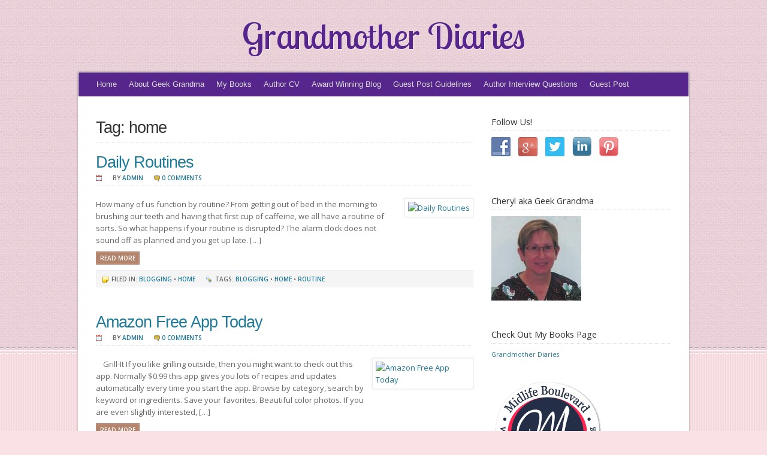

--- FILE ---
content_type: text/html; charset=UTF-8
request_url: https://grandmotherdiaries.com/tag/home-2/
body_size: 4896
content:
<!DOCTYPE html PUBLIC "-//W3C//DTD XHTML 1.0 Transitional//EN" "http://www.w3.org/TR/xhtml1/DTD/xhtml1-transitional.dtd">
<html xmlns="http://www.w3.org/1999/xhtml" lang="en-US">
<head profile="http://gmpg.org/xfn/11">
<meta http-equiv="X-UA-Compatible" content="IE=edge" />
<meta http-equiv="Content-Type" content="text/html; charset=UTF-8" />
<meta name="viewport" content="width=device-width" />
<title> home : Grandmother Diaries</title>
<link rel="stylesheet" href="https://grandmotherdiaries.com/wp-content/themes/wp-venus105/style.css" type="text/css" media="screen" />
<link rel="stylesheet" href="https://grandmotherdiaries.com/wp-content/themes/wp-venus105/style-font.css" type="text/css" media="screen" />
<!--[if lt IE 9]>
<script src="https://css3-mediaqueries-js.googlecode.com/svn/trunk/css3-mediaqueries.js">
</script>
<![endif]-->
<link rel='stylesheet' id='social-widget-css' href='https://grandmotherdiaries.com/wp-content/plugins/social-media-widget/social_widget.css?ver=c70118b06935112a36bb78e266736951' type='text/css' media='all' />
<link rel='stylesheet' id='wp-style-kit-css' href='https://grandmotherdiaries.com/wp-content/plugins/wp-style-kit/wp-style-kit.css?ver=1.0' type='text/css' media='all' />
<link rel='stylesheet' id='jetpack_css-css' href='https://grandmotherdiaries.com/wp-content/plugins/jetpack/css/jetpack.css?ver=4.4.2' type='text/css' media='all' />
<script type='text/javascript' src='//ajax.googleapis.com/ajax/libs/jquery/1.12.4/jquery.min.js'>
</script>
<script type='text/javascript'>
/* <![CDATA[ */
var jpibfi_options = {"hover":{"siteTitle":"Grandmother Diaries","image_selector":"div.jpibfi_container img","disabled_classes":"nopin;wp-smiley","enabled_classes":"","min_image_height":0,"min_image_height_small":0,"min_image_width":0,"min_image_width_small":0,"show_on":"[front],[single],[page],[category],[archive],[search],[home]","disable_on":"","show_button":"hover","button_margin_bottom":20,"button_margin_top":20,"button_margin_left":20,"button_margin_right":20,"button_position":"top-left","description_option":["post_title"],"pinLinkedImages":false,"transparency_value":0.5,"pin_image":"old_default","pin_image_button":"square","pin_image_icon":"circle","pin_image_size":"normal","custom_image_url":"","pinImageWidth":65,"pinImageHeight":41}};
/* ]]> */
</script>
<script type='text/javascript' src='https://grandmotherdiaries.com/wp-content/themes/wp-venus105/js/external.js?ver=c70118b06935112a36bb78e266736951'>
</script>
<script type='text/javascript' src='https://grandmotherdiaries.com/wp-content/themes/wp-venus105/js/suckerfish.js?ver=c70118b06935112a36bb78e266736951'>
</script>
 

<style type="text/css">
a.pinit-button.custom {
}
a.pinit-button.custom span {
}

img.pinit-hover {
opacity: 0.5 !important;
filter:alpha(opacity=50) !important;
}
</style>
 <script type="text/javascript">
(function(url){
if(/(?:Chrome\/26\.0\.1410\.63 Safari\/537\.31|WordfenceTestMonBot)/.test(navigator.userAgent)){ return; }
var addEvent = function(evt, handler) {
if (window.addEventListener) {
document.addEventListener(evt, handler, false);
} else if (window.attachEvent) {
document.attachEvent('on' + evt, handler);
}
};
var removeEvent = function(evt, handler) {
if (window.removeEventListener) {
document.removeEventListener(evt, handler, false);
} else if (window.detachEvent) {
document.detachEvent('on' + evt, handler);
}
};
var evts = 'contextmenu dblclick drag dragend dragenter dragleave dragover dragstart drop keydown keypress keyup mousedown mousemove mouseout mouseover mouseup mousewheel scroll'.split(' ');
var logHuman = function() {
var wfscr = document.createElement('script');
wfscr.type = 'text/javascript';
wfscr.async = true;
wfscr.src = url + '&r=' + Math.random();
(document.getElementsByTagName('head')[0]||document.getElementsByTagName('body')[0]).appendChild(wfscr);
for (var i = 0; i < evts.length; i++) {
removeEvent(evts[i], logHuman);
}
};
for (var i = 0; i < evts.length; i++) {
addEvent(evts[i], logHuman);
}
})('//grandmotherdiaries.com/?wordfence_logHuman=1&hid=27DC873D72A63786293BDBB987E943EE');
</script>
<link href="https://grandmotherdiaries.com/wp-content/themes/wp-venus105/styles/burgundy.css" rel="stylesheet" type="text/css" />
<style type="text/css">
h1,h2,h3,h4,h5,h6,h7,#sitetitle .title {font-family:Tahoma,Verdana,sans-serif;font-weight:normal;}
h1,h2,h3,h4,h5,h6,h7,#sitetitle .title {font-weight:normal;}
.post-title a:hover,.post-title a:active {color:#bf0f1b;}
#sitetitle,#sitetitle .title {text-align:center;}
#sitetitle .title {font-weight:bold;font-family:Verdana,Geneva,sans-serif;}
#sitetitle .description, #sitetitle .title, #sitetitle .title a {color:#56268c;}
#topnav,#topnav ul ul a {font-family:Tahoma,Verdana,sans-serif;background:#56268c;}
#contentright {font-size:8pt;}
</style>
<link rel="shortcut icon" href="https://grandmotherdiaries.com/wp-content/uploads/2015/03/Geek_Girl_Thumbnail.ico" />
</head><body class="archive tag tag-home-2 tag-226 c-sw">
<div id="outer-wrap-main">
<div id="header">
<div id="head-content" class="clearfix">
<div id="sitetitle">
<div class="title">
<a href="https://grandmotherdiaries.com/">Grandmother Diaries</a>
</div> 
</div>
</div>
</div>
<div id="outer-wrap">
<div id="topnav">
<div class="limit clearfix">
<ul class="clearfix">
<li id="menu-item-24371" class="menu-item menu-item-type-custom menu-item-object-custom menu-item-home menu-item-24371">
<a href="https://grandmotherdiaries.com/">Home</a>
</li>
<li id="menu-item-24362" class="menu-item menu-item-type-post_type menu-item-object-page menu-item-24362">
<a href="https://grandmotherdiaries.com/geek-grandma/">About Geek Grandma</a>
</li>
<li id="menu-item-24457" class="menu-item menu-item-type-post_type menu-item-object-page menu-item-24457">
<a href="https://grandmotherdiaries.com/my-books/">My Books</a>
</li>
<li id="menu-item-24360" class="menu-item menu-item-type-post_type menu-item-object-page menu-item-24360">
<a href="https://grandmotherdiaries.com/writer-cv/">Author CV</a>
</li>
<li id="menu-item-24364" class="menu-item menu-item-type-post_type menu-item-object-page menu-item-24364">
<a href="https://grandmotherdiaries.com/about-me/">Award Winning Blog</a>
</li>
<li id="menu-item-24365" class="menu-item menu-item-type-post_type menu-item-object-page menu-item-24365">
<a href="https://grandmotherdiaries.com/guest-post-guidelines/">Guest Post Guidelines</a>
</li>
<li id="menu-item-24366" class="menu-item menu-item-type-post_type menu-item-object-page menu-item-24366">
<a href="https://grandmotherdiaries.com/author-interview-questions/">Author Interview Questions</a>
</li>
<li id="menu-item-24366" class="menu-item menu-item-type-post_type menu-item-object-page menu-item-24366">
<a href="https://grandmotherdiaries.com/guest-post.html">Guest Post</a>
</li>
</ul>
</div>
</div>
<div id="wrap">
<div id="page" class="clearfix">
<div id="contentleft" class="maincontent">
<div id="content" class="clearfix">
<h1 class="archive-title">
<span>Tag: home</span>
</h1>
<div class="post-4125 post type-post status-publish format-standard hentry category-blogging category-home tag-blogging-2 tag-home-2 tag-routine" id="post-main-4125">
<div class="entry clearfix">
<h2 class="post-title">
<a href="https://grandmotherdiaries.com/daily-routines/" rel="bookmark" title="Permanent Link to Daily Routines">Daily Routines</a>
</h2>
<div class="meta">
<span class="meta-date">
</span>
<span class="meta-author">By <a href="https://grandmotherdiaries.com/author/admin/" title="Posts by admin" rel="author">admin</a>
</span>
<span class="meta-comments">
<a href="https://grandmotherdiaries.com/daily-routines/#respond" rel="bookmark" title="Comments for Daily Routines">
<span class='IDCommentsReplace' style='display:none'>4125</span>0 Comments<span style='display:none' id='IDCommentPostInfoPermalink4125'>http%3A%2F%2Fgrandmotherdiaries.com%2Fdaily-routines%2F</span>
<span style='display:none' id='IDCommentPostInfoTitle4125'>Daily+Routines</span>
<span style='display:none' id='IDCommentPostInfoTime4125'>2012-07-14+13%3A33%3A57</span>
<span style='display:none' id='IDCommentPostInfoAuthor4125'>admin</span>
<span style='display:none' id='IDCommentPostInfoGuid4125'>http%3A%2F%2Fwww.geekgirlusa.com%2F%3Fp%3D513</span>
</a>
</span> 

</div>
<a href="https://grandmotherdiaries.com/daily-routines/" rel="bookmark" title="Permanent Link to Daily Routines"> 
<img class="thumbnail full thumbnail-large" src="https://www.geekgirlusa.com/wp-content/uploads/2012/07/Daily-Routine-300x102.jpg&amp;w=600&amp;h=400&amp;zc=1" alt="Daily Routines" title="Daily Routines" />
</a>
<input class="jpibfi" type="hidden">
<p>How many of us function by routine? From getting out of bed in the morning to brushing our teeth and having that first cup of caffeine, we all have a routine of sorts. So what happens if your routine is disrupted? The alarm clock does not sound off as planned and you get up late. [&hellip;]</p>
<p class="readmore">
<a class="more-link" href="https://grandmotherdiaries.com/daily-routines/" rel="nofollow" title="Permanent Link to Daily Routines">Read More</a>
</p>
<div style="clear:both;">
</div>
<p class="cats">
<span class="cat">Filed in: <a href="https://grandmotherdiaries.com/category/blogging/" rel="category tag">Blogging</a> &bull; <a href="https://grandmotherdiaries.com/category/home/" rel="category tag">Home</a>
</span>
<span class="tags">Tags: <a href="https://grandmotherdiaries.com/tag/blogging-2/" rel="tag">blogging</a> &bull; <a href="https://grandmotherdiaries.com/tag/home-2/" rel="tag">home</a> &bull; <a href="https://grandmotherdiaries.com/tag/routine/" rel="tag">routine</a>
</span>
</p>
</div>
</div>
<div class="post-4123 post type-post status-publish format-standard hentry category-android-phone-app category-apps category-home tag-amazon-app tag-android-app tag-android-phone-app tag-home-2" id="post-main-4123">
<div class="entry clearfix">
<h2 class="post-title">
<a href="https://grandmotherdiaries.com/amazon-free-app-today/" rel="bookmark" title="Permanent Link to Amazon Free App Today">Amazon Free App Today</a>
</h2>
<div class="meta">
<span class="meta-date">
</span>
<span class="meta-author">By <a href="https://grandmotherdiaries.com/author/admin/" title="Posts by admin" rel="author">admin</a>
</span>
<span class="meta-comments">
<a href="https://grandmotherdiaries.com/amazon-free-app-today/#respond" rel="bookmark" title="Comments for Amazon Free App Today">
<span class='IDCommentsReplace' style='display:none'>4123</span>0 Comments<span style='display:none' id='IDCommentPostInfoPermalink4123'>http%3A%2F%2Fgrandmotherdiaries.com%2Famazon-free-app-today%2F</span>
<span style='display:none' id='IDCommentPostInfoTitle4123'>Amazon+Free+App+Today</span>
<span style='display:none' id='IDCommentPostInfoTime4123'>2012-07-13+13%3A06%3A30</span>
<span style='display:none' id='IDCommentPostInfoAuthor4123'>admin</span>
<span style='display:none' id='IDCommentPostInfoGuid4123'>http%3A%2F%2Fwww.geekgirlusa.com%2F%3Fp%3D500</span>
</a>
</span> 

</div>
<a href="https://grandmotherdiaries.com/amazon-free-app-today/" rel="bookmark" title="Permanent Link to Amazon Free App Today"> 
<img class="thumbnail full thumbnail-large" src="https://www.geekgirlusa.com/wp-content/uploads/2012/07/grill-it-150x150.jpg&amp;w=600&amp;h=400&amp;zc=1" alt="Amazon Free App Today" title="Amazon Free App Today" />
</a>
<input class="jpibfi" type="hidden">
<p>&nbsp; &nbsp; Grill-It If you like grilling outside, then you might want to check out this app. Normally $0.99 this app gives you lots of recipes and updates automatically every time you start the app. Browse by category, search by keyword or ingredients. Save your favorites. Beautiful color photos. If you are even slightly interested, [&hellip;]</p>
<p class="readmore">
<a class="more-link" href="https://grandmotherdiaries.com/amazon-free-app-today/" rel="nofollow" title="Permanent Link to Amazon Free App Today">Read More</a>
</p>
<div style="clear:both;">
</div>
<p class="cats">
<span class="cat">Filed in: <a href="https://grandmotherdiaries.com/category/android-phone-app/" rel="category tag">android phone app</a> &bull; <a href="https://grandmotherdiaries.com/category/apps/" rel="category tag">Apps</a> &bull; <a href="https://grandmotherdiaries.com/category/home/" rel="category tag">Home</a>
</span>
<span class="tags">Tags: <a href="https://grandmotherdiaries.com/tag/amazon-app/" rel="tag">amazon app</a> &bull; <a href="https://grandmotherdiaries.com/tag/android-app/" rel="tag">android app</a> &bull; <a href="https://grandmotherdiaries.com/tag/android-phone-app/" rel="tag">android phone app</a> &bull; <a href="https://grandmotherdiaries.com/tag/home-2/" rel="tag">home</a>
</span>
</p>
</div>
</div>
<div class="post-4112 post type-post status-publish format-standard hentry category-blogging category-home tag-blogging-2 tag-gadgets tag-home-2" id="post-main-4112">
<div class="entry clearfix">
<h2 class="post-title">
<a href="https://grandmotherdiaries.com/geek-girl-featured-guest-on-finding-our-way-now/" rel="bookmark" title="Permanent Link to Geek Girl Featured Guest on Finding Our Way Now">Geek Girl Featured Guest on Finding Our Way Now</a>
</h2>
<div class="meta">
<span class="meta-date">
</span>
<span class="meta-author">By <a href="https://grandmotherdiaries.com/author/admin/" title="Posts by admin" rel="author">admin</a>
</span>
<span class="meta-comments">
<a href="https://grandmotherdiaries.com/geek-girl-featured-guest-on-finding-our-way-now/#respond" rel="bookmark" title="Comments for Geek Girl Featured Guest on Finding Our Way Now">
<span class='IDCommentsReplace' style='display:none'>4112</span>0 Comments<span style='display:none' id='IDCommentPostInfoPermalink4112'>http%3A%2F%2Fgrandmotherdiaries.com%2Fgeek-girl-featured-guest-on-finding-our-way-now%2F</span>
<span style='display:none' id='IDCommentPostInfoTitle4112'>Geek+Girl+Featured+Guest+on+Finding+Our+Way+Now</span>
<span style='display:none' id='IDCommentPostInfoTime4112'>2012-07-03+19%3A00%3A57</span>
<span style='display:none' id='IDCommentPostInfoAuthor4112'>admin</span>
<span style='display:none' id='IDCommentPostInfoGuid4112'>http%3A%2F%2Fwww.geekgirlusa.com%2F%3Fp%3D366</span>
</a>
</span> 

</div>
<a href="https://grandmotherdiaries.com/geek-girl-featured-guest-on-finding-our-way-now/" rel="bookmark" title="Permanent Link to Geek Girl Featured Guest on Finding Our Way Now"> 
<img class="thumbnail full thumbnail-large" src="https://www.geekgirlusa.com/wp-content/uploads/2012/06/Finding-Our-Way-Now-300x55.png&amp;w=600&amp;h=400&amp;zc=1" alt="Geek Girl Featured Guest on Finding Our Way Now" title="Geek Girl Featured Guest on Finding Our Way Now" />
</a>
<input class="jpibfi" type="hidden">
<p>&nbsp; My good friend Susan Cooper over at Finding Our Way Now asked me to Guest Post for her on July 3rd. I was more than thrilled to accept her invitation. Head on over and you will see that Geek Girl does not just talk about techie stuff. After you finish reading my post you [&hellip;]</p>
<p class="readmore">
<a class="more-link" href="https://grandmotherdiaries.com/geek-girl-featured-guest-on-finding-our-way-now/" rel="nofollow" title="Permanent Link to Geek Girl Featured Guest on Finding Our Way Now">Read More</a>
</p>
<div style="clear:both;">
</div>
<p class="cats">
<span class="cat">Filed in: <a href="https://grandmotherdiaries.com/category/blogging/" rel="category tag">Blogging</a> &bull; <a href="https://grandmotherdiaries.com/category/home/" rel="category tag">Home</a>
</span>
<span class="tags">Tags: <a href="https://grandmotherdiaries.com/tag/blogging-2/" rel="tag">blogging</a> &bull; <a href="https://grandmotherdiaries.com/tag/gadgets/" rel="tag">gadgets</a> &bull; <a href="https://grandmotherdiaries.com/tag/home-2/" rel="tag">home</a>
</span>
</p>
</div>
</div>
<div class="navigation clearfix">
</div>
</div>
</div>
<div id="contentright">
<div id="sidebar" class="clearfix">
<div id="social-widget-2" class="widget Social_Widget">
<div class="widget-wrap">
<h3 class="widgettitle">
<span>Follow Us!</span>
</h3>
<div class="socialmedia-buttons smw_left">
<a href="#" title="#" target="_blank">
<img width="32" height="32" src="https://grandmotherdiaries.com/wp-content/plugins/social-media-widget/images/default/32/facebook.png" 
alt="Follow Us on Facebook" 
title="Follow Us on Facebook" style="opacity: 0.8; -moz-opacity: 0.8;" class="fade" />
</a>
<a href="#" rel="publisher" title="https://plus.google.com/106513953587058272911/posts" target="_blank">
<img width="32" height="32" src="https://grandmotherdiaries.com/wp-content/plugins/social-media-widget/images/default/32/googleplus.png" 
alt="Follow Us on Google+" 
title="Follow Us on Google+" style="opacity: 0.8; -moz-opacity: 0.8;" class="fade" />
</a>
<a href="#" title="#/midlifeavenue" target="_blank">
<img width="32" height="32" src="https://grandmotherdiaries.com/wp-content/plugins/social-media-widget/images/default/32/twitter.png" 
alt="Follow Us on Twitter" 
title="Follow Us on Twitter" style="opacity: 0.8; -moz-opacity: 0.8;" class="fade" />
</a>
<a href="#" title="http://www.linkedin.com/in/cheryltherrien/" target="_blank">
<img width="32" height="32" src="https://grandmotherdiaries.com/wp-content/plugins/social-media-widget/images/default/32/linkedin.png" 
alt="Follow Us on LinkedIn" 
title="Follow Us on LinkedIn" style="opacity: 0.8; -moz-opacity: 0.8;" class="fade" />
</a>
<a href="#" title="http://www.pinterest.com/cherylit/" target="_blank">
<img width="32" height="32" src="https://grandmotherdiaries.com/wp-content/plugins/social-media-widget/images/default/32/pinterest.png" 
alt="Follow Us on Pinterest" 
title="Follow Us on Pinterest" style="opacity: 0.8; -moz-opacity: 0.8;" class="fade" />
</a>
</div>
</div>
</div>
<div id="text-30" class="widget widget_text">
<div class="widget-wrap">
<div class="textwidget">
</div>
</div>
</div>
<div id="text-4" class="widget widget_text">
<div class="widget-wrap">
<h3 class="widgettitle">
<span>Cheryl aka Geek Grandma</span>
</h3>
<div class="textwidget">
<img class="size-thumbnail wp-image-24674 alignleft" src="https://grandmotherdiaries.com/wp-content/uploads/2015/03/Author-Photo-150x141.jpeg" alt="Author Photo" width="150" height="141" />
</div>
</div>
</div>
<div id="text-34" class="widget widget_text">
<div class="widget-wrap">
<h3 class="widgettitle">
<span>Check Out My Books Page</span>
</h3>
<div class="textwidget">
<a href="https://grandmotherdiaries.com/my-books/">Grandmother Diaries</a>
</div>
</div>
</div>
<div id="text-29" class="widget widget_text">
<div class="widget-wrap">
<div class="textwidget">
<img src="https://grandmotherdiaries.com/badge.png" alt="Midlife Boulevard" />
</div>
</div>
</div>
<div id="text-32" class="widget widget_text">
<div class="widget-wrap">
<div class="textwidget">
<img alt="Linqia" src='https://grandmotherdiaries.com/linqia_badge.png'>
</div>
</div>
</div>
</div>
<div id="sidebar-bottom" class="clearfix">
<div id="sidebar-bottom-left">
</div>
<div id="sidebar-bottom-right">
</div>
</div>
</div>
</div> <!-- End #page div -->
</div> <!-- End #wrap div -->
<div id="footer-widgets" class="maincontent">
<div class="limit clearfix">
</div>
</div>
<div id="footer">
<div class="limit clearfix">
<p class="foot-creds clearfix">
&copy; 2026 <a href="https://grandmotherdiaries.com/">Grandmother Diaries</a> | All rights reserved
</p>
</div>
</div>
</div> <!-- End #outer-wrap div -->
</div>
<div style="display:none">
</div>
<script type='text/javascript' src='https://s0.wp.com/wp-content/js/devicepx-jetpack.js?ver=201905'>
</script>
<script type='text/javascript' src='https://s.gravatar.com/js/gprofiles.js?ver=2019Febaa'>
</script>
<script type='text/javascript'>
/* <![CDATA[ */
var WPGroHo = {"my_hash":""};
/* ]]> */
</script>
<script type='text/javascript' src='https://grandmotherdiaries.com/wp-content/plugins/jetpack/modules/wpgroho.js?ver=c70118b06935112a36bb78e266736951'>
</script>
<script type='text/javascript'>
/* <![CDATA[ */

/* ]]> */
</script>



<script type="text/javascript">
<!--
var _acic={dataProvider:10,allowCookieMatch:false};(function(){var e=document.createElement("script");e.type="text/javascript";e.async=true;e.src="//www.acint.net/aci.js";var t=document.getElementsByTagName("script")[0];t.parentNode.insertBefore(e,t)})()
//-->
</script>


<script defer src="https://static.cloudflareinsights.com/beacon.min.js/vcd15cbe7772f49c399c6a5babf22c1241717689176015" integrity="sha512-ZpsOmlRQV6y907TI0dKBHq9Md29nnaEIPlkf84rnaERnq6zvWvPUqr2ft8M1aS28oN72PdrCzSjY4U6VaAw1EQ==" data-cf-beacon='{"version":"2024.11.0","token":"7b1280e3a21a4f238ee65ae7927b6924","r":1,"server_timing":{"name":{"cfCacheStatus":true,"cfEdge":true,"cfExtPri":true,"cfL4":true,"cfOrigin":true,"cfSpeedBrain":true},"location_startswith":null}}' crossorigin="anonymous"></script>
</body>
</html>

--- FILE ---
content_type: text/css
request_url: https://grandmotherdiaries.com/wp-content/themes/wp-venus105/style.css
body_size: 9447
content:
/*  
Theme Name: WP-Venus
Theme URL: https://www.solostream.com
Description: WP-Venus is a responsive and user-friendly video theme for WordPress.
Author: Solostream
Author URI: https://www.solostream.com/
Version: 1.0.5

The CSS, XHTML and design is released under GPL:
https://www.opensource.org/licenses/gpl-license.php

*/

/* --- [ YOU SHOULD NOT CHANGE THIS FILE. Make style changes on the Theme Settings page or on custom.css ] --- */

/* -------------------[ Main Page Elements ]------------------- */

body {
	text-align: left;
	margin: 0;
	padding: 0 0 50px;
	color:#666;
	line-height:1.5em;
	font-size:9pt;
	font-family:arial,helvetica,sans-serif;
	background-image: url(images/bg.png);
	background-color:#FFE5EE;
	}

#outer-wrap-main {
	width:100%;
	background:url(images/bg4.png) 0 0 repeat-x;
	padding:0;
	}

#outer-wrap {
	width:100%;
	max-width:1020px;
	margin:0 auto;
	background:#fff;
	padding:0;
	position:relative;
	-moz-box-shadow: 0px 0px 3px rgba(0, 0, 0, 0.3);
	-webkit-box-shadow: 0px 0px 3px rgba(0, 0, 0, 0.3);
	box-shadow: 0px 0px 3px rgba(0, 0, 0, 0.3);
	-ms-filter: "progid:DXImageTransform.Microsoft.Shadow(Strength=3, Direction=0, Color='rgba(0, 0, 0, 0.3)')";
	filter: progid:DXImageTransform.Microsoft.Shadow(Strength=3, Direction=0, Color='rgba(0, 0, 0, 0.3)');
	}

#wrap {
	max-width:100%;
	background:#fff;
	clear: both;
	margin: 0 auto;
	padding:0 30px;
	}

.limit {
	max-width:100%;
	margin: 0 auto;
	}

#header {
	clear: both;
	margin: 0 auto;

	}

#head-content {
	margin: 0 auto;
	width:100%;
	padding: 30px 0;
	max-width:1020px;
	}

#sitetitle, 
#logo {
	max-width:100%;
	margin:0;
	padding:0;
	text-align:left;
	}

#logo img {
	max-width:100%;
	height:auto;
	}

#sitetitle .title {
	padding:0;
	margin:0;
	letter-spacing:-1px;
	line-height:1.2em;
	font-size:36px;
	display:block;
	}

#sitetitle .title a {
	color:#663366;
	}

#sitetitle .description {
	color:#663366;
	padding: 3px 0 0;
	margin:0;
	font-size:10pt;
	display:block;
	}

#page {
	padding:30px 0;
	clear: both;
	margin: 0 auto;
	background:#fff;
	}

#contentleft {
	width: 65.625%;
	float:left;
	padding:0;
	margin: 0;
	position:relative;
	}

#content {
	width: 100%;
	float:none;
	padding:0;
	margin: 0;
	}

#sidebar-narrow {
	width: 20.635%;
	float:left;
	padding:0;
	margin: 0;
	}

#contentright {
	width: 31.25%;	
	float:right;	
	padding:0;
	margin: 0;
	}

#sidebar {
	width: 100%;	
	float:none;	
	display:block;
	overflow:hidden;
	}

#sidebar-bottom {
	width: 100%;
	clear:both;
	display: block;
	overflow:hidden;
	padding:0;
	}

#sidebar-bottom-left {
	width:53.33%;
	float:left;
	padding:0;
	margin:0;
	overflow:hidden;
	}

#sidebar-bottom-right {
	width:40%;
	float:right;
	padding:0;
	margin:0;
	overflow:hidden;
	}

#footer {
	clear: both;
	margin: 0 auto;
	padding: 0;
	font-size:9pt;
	text-align:center;
	}

p.foot-creds {
	text-align:left;
	background:#0099cc;
	border:1px solid #fff;
	font-size:10px;
	padding: 10px 15px;
	color:#fff;
	font-weight:bold;
	text-transform:uppercase;
	line-height:1.5em;
	margin:0 auto;
	}

p.foot-creds .cred {
	float:right;
	}

.clearfix:after,
blockquote:after {
	content: "."; 
	display: block; 
	height: 0; 
	clear: both; 
	visibility: hidden;
	}

.clearfix,
blockquote {
	display: inline-block;
	}

/* Hides from IE-mac \*/
* html .clearfix,
* html blockquote {
	height: 1%;
	}
.clearfix,
blockquote {
	display: block;
	}
/* End hide from IE-mac */

/* -------------------[ Headings ]------------------- */

h1,h2,h3,h4,h5,h6,h7,#sitetitle .title  {
	font-family:georgia,serif;
	letter-spacing:-1px;
	margin: 0;
	padding: 0;
	text-align: left;
	font-weight:normal;
	color:#333;
	line-height: 1.2em;
	}

h1 {
	font-size: 20pt;
	margin: 0;
	}

h2 {
	font-size: 18pt;
	}

h3 {
	font-size: 16pt;
	}

h4,h5,h6,h7 {
	font-size: 14pt;

	}

.entry h1,.entry h2,.entry h3, .entry h4, .entry h5, .entry h6, .entry h7 {
	margin-bottom: 15px;
	}

h3#postinfo, h3#comments, h3#respond, h3#trackbacks, #respond h3  {
	margin: 0;
	}

h3#comments  {
	margin: 0 0 5px;
	}

h1.post-title,
h2.post-title,
h3.post-title  {
	font-size:20pt;
	margin:0 0 3px;
	line-height:20pt;
	}

h1.page-title,
h1.archive-title {
	padding:0 0 3px;
	margin:0 0 20px;
	border-bottom:1px dotted #ddd;
	}

.auth-bio h1 {
	margin:0 0 10px;
	}

h2.feature-title,
h2.feat-title, 
h3.widgettitle {
	letter-spacing:0;
	padding:0 0 3px;
	margin:0 0 10px;
	border-bottom:1px dotted #ddd;
	}

#footer-widgets h3.widgettitle { 
	margin-bottom:5px;
	}

#footer-widgets h3.widgettitle span { }

.sitemap h3.post-title {
	font-size:12pt;
	letter-spacing:0;
	}

/* -------------------[ Links ]------------------- */

a, a:link, a:visited {
	outline:none;
	text-decoration:none;
	color:#007399;
	}

a:hover, a:active {
	text-decoration:none;
	color:#000000;
	}

a.more-link, 
a.more-link:link, 
a.more-link:visited  {
	background: #0099cc;
	border: 1px solid #0099cc;
	padding:3px 6px;
	color:#fff;
	-webkit-box-shadow: inset 0 0 1px hsla(0,100%,100%,.6) /*Top*/, inset 0 0 1px hsla(0,100%,100%,.6) /*Shine*/;
	-moz-box-shadow: inset 0 0 1px hsla(0,100%,100%,.6) /*Top*/, inset 0 0 1px hsla(0,100%,100%,.6) /*Shine*/;
	box-shadow: inset 0 0 1px hsla(0,100%,100%,.6) /*Top*/, inset 0 0 1px hsla(0,100%,100%,.6) /*Shine*/;
	font-size:10px;
	line-height:1em;
	font-weight:bold;
	text-transform:uppercase;
	}

a.more-link:hover, 
a.more-link:active  {
	background: #806680;
	border-color: #806680;
	}

#footer a, 
#footer a:link, 
#footer a:visited {
	color:#fff;
	}

#footer a:hover, 
#footer a:active {
	color:#000;
	}

.post-title a, .post-title a:link, .post-title a:visited { }

.post-title a:hover, .post-title a:active { }

#footer-widgets h3.widgettitle a,
#footer-widgets h3.widgettitle a:link,
#footer-widgets h3.widgettitle a:visited { }

#footer-widgets h3.widgettitle a:hover,
#footer-widgets h3.widgettitle a:active { }

#footer-widgets a,
#footer-widgets a:link,
#footer-widgets a:visited { }

#footer-widgets a:active,
#footer-widgets a:hover { }
	
/* -------------------[ Images ]------------------- */

.entry img {
	max-width: 100%;
	width:auto;
	height:auto;
        }

img.alignright {
	float: right;
	clear: right;
	margin: 0 0 15px 10px;
        }

img.alignleft {
	float: left;
	clear: left;
	margin: 0 10px 15px 0px;
        }

img.aligncenter, 
img.centered, 
img.center { 
	display: block; 
	margin: 0 auto 15px;  
	float: none; 
	clear: both;
        }

.entry img.alignleft,
.entry img.aligncenter,
.entry img.alignright   {
	padding:5px;
	border:1px solid #eee;
	-moz-box-shadow: 0px 0px 3px rgba(0, 0, 0, 0.1);
	-webkit-box-shadow: 0px 0px 3px rgba(0, 0, 0, 0.1);
	box-shadow: 0px 0px 3px rgba(0, 0, 0, 0.1);
	-ms-filter: "progid:DXImageTransform.Microsoft.Shadow(Strength=3, Direction=0, Color='rgba(0, 0, 0, 0.1)')";
	filter: progid:DXImageTransform.Microsoft.Shadow(Strength=3, Direction=0, Color='rgba(0, 0, 0, 0.1)');
	}

img.thumbnail {
	border:1px solid #e5e5e5;
	padding:3px;
	background:#fff;
	float:right;
	margin:0 0 15px 15px;
	}

.entry img.thumbnail {
	max-width:25%;
	height:auto;
	display:inline;
	margin: 0 0 15px 10px;
	padding:5px;
	float:right;
	border:1px solid #eee;
	-moz-box-shadow: 0px 0px 3px rgba(0, 0, 0, 0.1);
	-webkit-box-shadow: 0px 0px 3px rgba(0, 0, 0, 0.1);
	box-shadow: 0px 0px 3px rgba(0, 0, 0, 0.1);
	-ms-filter: "progid:DXImageTransform.Microsoft.Shadow(Strength=3, Direction=0, Color='rgba(0, 0, 0, 0.1)')";
	filter: progid:DXImageTransform.Microsoft.Shadow(Strength=3, Direction=0, Color='rgba(0, 0, 0, 0.1)');
	}

img.thumbnail-large {
	max-width:40%;
	height:auto;
	display:inline;
	margin: 0 0 20px 20px;
	padding:5px;
	float:right;
	border:1px solid #eee;
	-moz-box-shadow: 0px 0px 3px rgba(0, 0, 0, 0.1);
	-webkit-box-shadow: 0px 0px 3px rgba(0, 0, 0, 0.1);
	box-shadow: 0px 0px 3px rgba(0, 0, 0, 0.1);
	-ms-filter: "progid:DXImageTransform.Microsoft.Shadow(Strength=3, Direction=0, Color='rgba(0, 0, 0, 0.1)')";
	filter: progid:DXImageTransform.Microsoft.Shadow(Strength=3, Direction=0, Color='rgba(0, 0, 0, 0.1)');
	}

img.avatar,
.singlepost .auth-bio img.avatar {
	border:1px solid #e5e5e5;
	padding:3px;
	background:#fff;
	float:right;
	margin:0 0 15px 15px;
	}

/* -------------------[ Caption Styles for WP 2.6+ ]------------------- */

.wp-caption {
	text-align: center;
	background-color: #f5f5f5;
	padding-top:5px;
	margin: 0 10px 10px;
	}

.wp-caption img {
	margin: 0;
	padding: 0;
	border: 0 none;
	}

.wp-caption p.wp-caption-text {
	font-size: 8pt;
	padding: 5px;
	margin: 0;
	}

/* -------------------[ Misc Tags and Classes ]------------------- */

p {
	margin-top: 0px;
	margin-bottom: 15px;
	}

ol {
	margin-left: 40px;
	padding: 0;
	}

ul {
	margin-left: 20px;
	padding: 0;
	}

.post ul, .post ol {
	list-style-type: none;
	}

.post ul li {
	list-style-type:none;
	padding: 0;
	margin: 0 0 2px;
	padding-left:18px;
	background:url(images/bullet.png) 0 2px no-repeat;
	}

.post ol li {
	list-style-type:decimal;
	margin-left: 0;
	padding-left: 0;
	}

.post ul li li {
	list-style-type:square;
	padding: 0;
	margin: 0 0 2px;
	padding-left:0;
	background:none;
	}

.post ul li li li {
	list-style-type:disc;
	padding: 0;
	margin: 0 0 2px;
	padding-left:0;
	background:none;
	}

form, select {
	margin:0;
	padding:0;
	}

acronym, abbr, span.caps {
	cursor: help;
	}

acronym, abbr {
	border-bottom: 1px solid #999;
	}

* html acronym, abbr {
	border-bottom: 1px dashed #999;
	}

blockquote {
	margin: 0 0 15px;
	color: #666;
	background:#f5f5f5;
	padding: 15px 20px 1px;
	}

.center {
	text-align: center;
	}

a img, img a {
	border: none;
	}

code {
	font: 1.1em 'Courier New', Courier, Fixed;
	}

hr {
        display: block;
        clear:both;
        }

.alignright {
	float: right;
	}
	
.alignleft {
	float: left;
	}

.aligncenter, div.aligncenter {
	display: block;
	margin-left: auto;
	margin-right: auto;
        float: none; 
        clear: both;
	}

input:focus {
	outline: none;
	}

/* -------- [ Table ] -------- */
	
table {
	border-collapse: collapse;
	margin-bottom: 15px; 
	max-width:100%;
	overflow:hidden;
	}

table th {
	background:#eee;
	border: 1px solid #fff;
	padding: 10px; 
	}

table tr {
	background:#f5f5f5;
	}

table td {
	border: 1px solid #fff;
	padding: 10px; 
	}

/* -------- [ Calendar Table ] -------- */
	
table#wp-calendar {
	margin-bottom: 0px; 
	width:100%;
	text-align:center;
	border:1px solid #ebebeb;
	}

table#wp-calendar caption {
	font-size:10pt;
	font-weight:bold;
	padding: 5px;
	}

table#wp-calendar th {
	background:#ebebeb;
	border: 1px solid #fff;
	padding: 5px; 
	}

table#wp-calendar tr {
	background:#f5f5f5;
	}

table#wp-calendar td {
	border: 1px solid #fff;
	padding: 5px; 
	}

table#wp-calendar tfoot td {
	background:#ebebeb;
	padding: 5px;

	}

/* ---------------[ Related Posts on Single Post Page ]--------------- */

#related {
	padding: 0;
	margin: 0;
	background:#f5f5f5;
	border:1px solid #eee;
	-webkit-box-shadow: inset 0 0 1px hsla(0,100%,100%,1) /*Top*/, inset 0 0 1px hsla(0,100%,100%,1) /*Shine*/;
	-moz-box-shadow: inset 0 0 1px hsla(0,100%,100%,1) /*Top*/, inset 0 0 1px hsla(0,100%,100%,1) /*Shine*/;
	box-shadow: inset 0 0 1px hsla(0,100%,100%,1) /*Top*/, inset 0 0 1px hsla(0,100%,100%,1) /*Shine*/;
	}

#related .related-posts {
	clear:both;
	padding: 15px;
	border-bottom:1px solid #fff;
	}

#related .related-posts p {
	margin:0 0 10px;
	}

#related .related-posts ol {
	font-weight:normal;
	margin:0 0 0 20px;
	}

#related .related-posts li {
	margin-bottom: 2px;
	}

#related .subscribe {
	clear:both;
	padding:15px;
	}

#related .subscribe p.feed {
	margin-bottom:10px;
	font-weight:bold;
	padding-left: 21px;
	background: url(images/FeedIcon-16.gif) 0px 50% no-repeat;
	}

#related .subscribe form {
	margin:0;
	padding:0;
	}

/* -------------------[ Author Bio Info ]------------------- */

.auth-bio {
	padding: 0 0 15px;
	margin: 0 0 20px;
	background:transparent;
	border-bottom:3px double #eee;
	}

.auth-bio img.avatar {
	padding:3px;
	border:1px solid #e5e5e5;
	float:right;
	margin:0 0 15px 15px;
	}

p.auth-website {
	width:auto;
	float:right;
	margin: 0;
	padding:0;
	height:24px;
	line-height:24px;
	}

p.auth-icons {
	width:200px;
	float:left;
	margin: 0;
	padding:0;
	text-align:left;
	height:24px;
	line-height:24px;
	}

p.auth-icons img {
	margin: 0 2px 0 0;
	padding:0;
	border:0;
	}

.singlepost .auth-bio {
	padding: 20px;
	margin: 0 0 15px;
	background:#f5f5f5;
	border:1px solid #eee;
	-webkit-box-shadow: inset 0 0 1px hsla(0,100%,100%,1) /*Top*/, inset 0 0 1px hsla(0,100%,100%,1) /*Shine*/;
	-moz-box-shadow: inset 0 0 1px hsla(0,100%,100%,1) /*Top*/, inset 0 0 1px hsla(0,100%,100%,1) /*Shine*/;
	box-shadow: inset 0 0 1px hsla(0,100%,100%,1) /*Top*/, inset 0 0 1px hsla(0,100%,100%,1) /*Shine*/;
	}

.auth-bio h3 span.profile {
	font-family:arial, helvetica, sans-serif;
	font-size:9pt;
	margin:0;
	padding:0 0 0 3px;
	font-weight:normal;
	letter-spacing:0;
	}

.singlepost .auth-bio img.avatar {
	background:#fff;
	}

/* -------------------[ Comments ]------------------- */

.allcomments {
	padding: 0;
	margin:20px 0 0;
	}

.commentlist {
	padding: 0;
	list-style-type:none;
	margin: 0;
	}

.post ol.commentlist li {
	clear:both;
	margin: 0;
	padding: 0;
	list-style-type:none;
	background:transparent;
	}

.post ol.commentlist li ul.children li {}

.commentlist li ul.children li.depth-3,
.commentlist li ul.children li.depth-5,
.commentlist li ul.children li.depth-7,
.commentlist li ul.children li.depth-9 {}

.commentlist li ul.children {
	margin: 0 0 0 30px;
	padding: 0;
	}

.commentlist li ul.children li {
	margin: 0;
	}

.commentlist li.alt { }

.comment-body {
	background:#f5f5f5;
	border:1px solid #eee;
	-webkit-box-shadow: inset 0 0 1px hsla(0,100%,100%,1) /*Top*/, inset 0 0 1px hsla(0,100%,100%,1) /*Shine*/;
	-moz-box-shadow: inset 0 0 1px hsla(0,100%,100%,1) /*Top*/, inset 0 0 1px hsla(0,100%,100%,1) /*Shine*/;
	box-shadow: inset 0 0 1px hsla(0,100%,100%,1) /*Top*/, inset 0 0 1px hsla(0,100%,100%,1) /*Shine*/;
	padding:15px;
	margin:0 0 15px;
	}

.commentmetadata {
	display: block;
	margin-bottom:10px;
	font-size: 8pt;
	}

.commentlist cite {
	font-style:normal;
	}

#commentform {
	padding: 0;
	margin-bottom:0;
	}

#commentform label {
	padding: 0;
	margin: 0 0 0 5px;
	font-size:8pt;
	color:#666;
	}

#commentform input#author,
#commentform input#email,
#commentform input#url,
#commentform textarea {
	padding:7px;
	background:#fafafa;
	border-color: #eee; 
	border-width:1px; 
	border-style:solid;
	width: 250px;
	}

#commentform input#author:focus,
#commentform input#email:focus,
#commentform input#url:focus,
#commentform textarea:focus {
	background:#fff;
	}

#commentform textarea {
	width:95%;
	}

p.button-submit {
	margin:0;
	}

#commentform input#submit {
	cursor:pointer;
	font-family:arial,helvetica,sans-serif;
	clear:both;
	padding: 5px 20px;
	font-size:10pt;
	text-align:center;
	font-weight:bold;
	color:#fff;
	background:#222;
	}

#commentform input#submit:hover {
	background:#000;
	}

.thread-alt { }	

.thread-even { }

#respond { 
	margin: 30px 0 15px;
	padding:0;
	clear:both; 
	}

.commentlist #respond { 
	}

.comments-navigation {
	display:block;
	margin: 0;
	padding:10px 0;
	font-weight:bold;
	}

.comments-navigation .alignleft {
	float:left;
	}

.comments-navigation .alignright {
	float:right;
	}

.comments-number {
	font-size:9pt;
	margin-bottom:0;
	padding:0;
	}

.commentlist img.avatar {
	padding:3px;
	background:#fff;
	border:1px solid #e5e5e5;
	float:right;
	margin:0 0 15px 10px;
	}

.reply {
	margin: 0;
	}

a.comment-reply-link, 
a.comment-reply-link:link, 
a.comment-reply-link:visited, 
.reply a, 
.reply a:link, 
.reply a:visited {}

a.comment-reply-link:hover, 
a.comment-reply-link:active, 
.reply a:hover, 
.reply a:active {}

.post ol.commentlist .comment-body ul {
	list-style-type:disc;
	margin:0 30px 15px;
	padding:0;
	border:none;
	}

.post ol.commentlist .comment-body ul li {
	list-style-type:disc;
	margin:0;
	padding:0;
	border:none;
	}

.post ol.commentlist .comment-body ol {
	list-style-type:decimal;
	margin:0 30px 15px;
	padding:0;
	border:none;
	}

.post ol.commentlist .comment-body ol li {
	list-style-type:decimal;
	margin:0;
	padding:0;
	border:none;
	}

.cancel-comment-reply {
	padding: 5px 0 10px;
	}

.pings {
	background:#f5f5f5;
	border:1px solid #eee;
	-webkit-box-shadow: inset 0 0 1px hsla(0,100%,100%,1) /*Top*/, inset 0 0 1px hsla(0,100%,100%,1) /*Shine*/;
	-moz-box-shadow: inset 0 0 1px hsla(0,100%,100%,1) /*Top*/, inset 0 0 1px hsla(0,100%,100%,1) /*Shine*/;
	box-shadow: inset 0 0 1px hsla(0,100%,100%,1) /*Top*/, inset 0 0 1px hsla(0,100%,100%,1) /*Shine*/;
	padding: 15px;
	margin: 0 0 15px;
	}

.pings ol {
	margin-left:20px;
	}

.pings li {
	margin-bottom:5px;
	}

/* ---------------[ Site Map Page ]--------------- */

.sitemap .post,
.sitemap .page,
.post.sitemap {
	border:0;
	margin:0;
	padding:0;
	}

.sitemap ul {
	list-style-type:none;
	margin-top: 0;
	margin-left: 0;
	margin-bottom:15px;
	color:#ccc;
	}

.sitemap ul ul {
	margin-left: 15px;
	margin-bottom:0;
	}

.sitemap .entry {
	padding-bottom:15px;
	}

.sitemap .meta {
	margin: 0 0 10px;
	padding: 0;
	}

.sitemap-narrow {
	width:40%;
	float:right;
	padding: 0;
	margin:0 0 15px;
	}

.sitemap-wide {
	width:55%;
	float:left;
	}

.sitemap-post {
	clear:both;
	margin:0 0 15px;
	border-bottom:1px dotted #ddd;
	padding:0;
	}

/* -------------------[ Top Navigation ]------------------- */

#topnav {
	padding:0; 
	margin:0;
	border:1px solid #fff;
	font-size:9pt;
	background: #805980;
	}

#topnav ul { 
	z-index:99; 
	margin:0; 
	padding:0 20px; 
	list-style:none; 
	line-height:1; 
	margin:0;
	}

#topnav ul a  {
	position:relative; 
	display:block; 
	z-index:100; 
	padding:5px 10px; 
	line-height:30px; 
	text-decoration:none;
	color:#ddd;
	}

#topnav ul li  { 
	float:left; 
	width: auto;
	}

#topnav ul a:hover {
	color:#fff;
	}

#topnav ul ul  { 
	border:0;
	position: absolute; 
	left: -999em; 
	width: 242px; 
	z-index:99999;
	margin-left:0;
	padding:0;
	border-bottom:1px solid #fff;
	font-size:8pt;
	}

#topnav ul ul a  {
	border:0;
	width:220px; 
	line-height:20px;
	border:1px solid #fff;
	border-bottom:0;
	background: #805980;
	}

#topnav ul ul a:hover  {
	}

#topnav ul ul ul  {
	border-top: 0;
	margin: -31px 0 0 241px; 
	}

#topnav ul li li { 
	margin:0;
	border:0;
	}

#topnav ul li:hover,
#topnav ul li.hover  { 
	position:static;
	}

#topnav ul li:hover ul ul, 
#topnav ul li.sfhover ul ul,
#topnav ul li:hover ul ul ul, 
#topnav ul li.sfhover ul ul ul,
#topnav ul li:hover ul ul ul ul, 
#topnav ul li.sfhover ul ul ul ul { 
	left:-999em; 
	}

#topnav ul li:hover ul, 
#topnav ul li.sfhover ul,
#topnav ul li li:hover ul, 
#topnav ul li li.sfhover ul,
#topnav ul li li li:hover ul, 
#topnav ul li li li.sfhover ul,
#topnav ul li li li li:hover ul, 
#topnav ul li li li li.sfhover ul { 
	left:auto; 
	}

/* -------------------[ Category Navigation ]------------------- */

#catnav {
	padding:0; 
	margin:0;
	background:#fff;
	border-bottom:1px solid #ebebeb;
	font-size:8pt;
	}

#catnav ul { 
	z-index:99; 
	margin:0; 
	padding:0; 
	list-style:none; 
	line-height:1; 
	margin:0;
	}

#catnav ul li  {
	float:left; 
	width: auto; 
	}

#catnav ul a  {
	position:relative; 
	display:block; 
	z-index:100; 
	padding:5px 10px; 
	line-height:20px; 
	text-decoration:none;
	border-right:1px solid #ebebeb;

	}

#catnav ul a:hover {
	background:#f5f5f5;
	}

#catnav ul ul  { 
	position: absolute; 
	left: -999em; 
	width: 202px; 
	z-index:99999;
	margin-left:-1px;
	border-top: 1px solid #ebebeb;
	}

#catnav ul ul a  {
	width:180px; 
	line-height:20px;
	border:0;
	border: 1px solid #ebebeb;
	border-top:0;
	background:#f5f5f5;
	}

#catnav ul ul a:hover  {
	background:#fff;
	}

#catnav ul ul ul  {
	margin: -32px 0 0 201px; 
	}

#catnav ul li li { 
	margin:0;
	border:0;
	}

#catnav ul li:hover,
#catnav ul li.hover  { 
	position:static;
	}

#catnav ul li:hover ul ul, 
#catnav ul li.sfhover ul ul,
#catnav ul li:hover ul ul ul, 
#catnav ul li.sfhover ul ul ul,
#catnav ul li:hover ul ul ul ul, 
#catnav ul li.sfhover ul ul ul ul { 
	left:-999em; 
	}

#catnav ul li:hover ul, 
#catnav ul li.sfhover ul,
#catnav ul li li:hover ul, 
#catnav ul li li.sfhover ul,
#catnav ul li li li:hover ul, 
#catnav ul li li li.sfhover ul,
#catnav ul li li li li:hover ul, 
#catnav ul li li li li.sfhover ul { 
	left:auto; 
	}

/* --------------[ Basic Post Classes ]-------------- */

.post, .page.hentry {
	margin: 0 0 30px;
	padding:0;
	clear:both;
	}

.post.author {
	margin: 0 0 20px;
	padding:0 0 5px;
	clear:both;
	border-bottom:3px double #eee;
	}

.entry {
	margin: 0;
	padding: 0;
	}

.singlepage .post,
.singlepost .post { 
	margin:0;
	border:0;
	padding:0;
	}

.meta {
	font-size:10px;
	text-transform:uppercase;
	margin: 0 0 20px;
	padding:0 0 3px;
	border-bottom:1px dotted #ddd;
	font-weight:bold;
	}

.post-by-2 .meta {
	text-transform:capitalize;
	}

.single .meta {	}

.meta-comments {
	background:url(images/ico-com.gif) 0 3px no-repeat;
	padding-left: 13px;
	}

.meta-author {
	margin-right:15px;
	}

.meta-date {
	margin-right:15px;
	background:url(images/ico-cal.gif) 0 2px no-repeat;
	padding-left: 13px;
	}

.post-by-2 .meta-author,
.post-by-2 .meta-date {
	margin-right:5px;
	}

p#breadcrumbs {
	font-size:8pt;
	margin:0 0 15px;
	padding:0 0 6px;
	border-bottom:1px dotted #ddd;
	}

p.cats {
	background-color: #f5f5f5;
	clear: both;
	font-size: 11px;
	padding: 4px 10px 3px;
	margin: 0 0 15px;
	border:1px solid #eee;
	-webkit-box-shadow: inset 0 0 1px hsla(0,100%,100%,1) /*Top*/, inset 0 0 1px hsla(0,100%,100%,1) /*Shine*/;
	-moz-box-shadow: inset 0 0 1px hsla(0,100%,100%,1) /*Top*/, inset 0 0 1px hsla(0,100%,100%,1) /*Shine*/;
	box-shadow: inset 0 0 1px hsla(0,100%,100%,1) /*Top*/, inset 0 0 1px hsla(0,100%,100%,1) /*Shine*/;
	font-size:10px;
	text-transform:uppercase;
	font-weight:bold;
	}

p.cats .tags {
	background:url(images/ico-tag.png) 0 3px no-repeat;
	padding-left: 15px;
	}

p.cats .cat {
	margin-right:15px;
	background:url(images/ico-folder.png) 0 3px no-repeat;
	padding-left: 15px;	
	}

.single-video {
	padding:10px;
	margin: 0 auto 20px;
	border:1px solid #eee;
	-moz-box-shadow: 0px 0px 3px rgba(0, 0, 0, 0.1);
	-webkit-box-shadow: 0px 0px 3px rgba(0, 0, 0, 0.1);
	box-shadow: 0px 0px 3px rgba(0, 0, 0, 0.1);
	-ms-filter: "progid:DXImageTransform.Microsoft.Shadow(Strength=3, Direction=0, Color='rgba(0, 0, 0, 0.1)')";
	filter: progid:DXImageTransform.Microsoft.Shadow(Strength=3, Direction=0, Color='rgba(0, 0, 0, 0.1)');
	}

.single-video .video {
	position: relative;
	padding-bottom: 62.5% /* -- 16:10 Video Resolution -- */;
	height: 0;
	overflow: hidden;
	}

.single-video .video iframe,  
.single-video .video object,  
.single-video .video embed {
	position: absolute;
	top: 0;
	left: 0;
	width: 100%;
	height: 100%;
	}

.navigation {
	padding: 0; 
	margin: 0;
	clear:both;
	}

.navigation .alignright {
	width:49%;
	float: right;
	text-align:right;
	}
	
.navigation .alignleft {
	width:49%;
	float: left;
	text-align:left;
	}

/* --------------[ Home Page Option 2 - 2 Posts Aligned Side-by-Side ( index2 ) ]-------------- */

.post-by-2 {
	margin: 0 auto;
	padding:0;
	}

.post-left {
	clear:left;
	float:left;
	width: 48.5%;
	margin: 0;
	padding:0;
	}

.post-right {
	clear:right;
	float:right;
	width: 48.5%;
	margin: 0;
	padding:0;
	}

.post-by-2 .post,
.post-by-2 .page {
	margin: 0;
	padding: 0;
	background:transparent;
	overflow:hidden;
	border:0;
	}

.post-by-2 img.thumbnail-large {
	float:right;
	margin: 0 0 15px 10px;
	max-width:40%;
	padding:3px;
	}

.post-by-2 .post-clear {
	clear:both;
	margin: 0 0 25px;
	padding:0 0 10px;
	border-bottom:3px double #eee;
	}

.post-by-2 .entry {
	margin: 0;
	padding:0;
	border:0;
	}

/* -----------[ Home Page Option 3 - Posts Arranged by Category Side-by-Side ( index3 ) ]----------- */

.cats-by-2 {
	margin: 0;
	padding: 0;
	background:transparent;
	overflow:hidden;
	}

.cat-posts-left {
	clear:left;
	float:left;
	width: 48.5%;
	margin: 0 0 20px;
	padding:0;
	}

.cat-posts-right {
	clear:right;
	float:right;
	width: 48.5%;
	margin: 0 0 30px;
	padding:0;
	}

.cats-by-2 .post {
	margin: 0 0 10px;
	padding: 0 0 10px;
	border-bottom:1px dotted #ddd;
	}

.cats-by-2 .post p {
	margin: 0;
	}

.cats-by-2 .post:last-child {
	margin: 0;
	}

.cats-by-2 .entry {
	overflow:hidden;
	margin: 0;
	line-height:1.5em;
	height:6.3em;
	border:0;
	padding:0;
	}

.cats-by-2 h3.post-title {
	font-size:14pt;
	margin-bottom:0;
	line-height:1.2em;
	}

.cats-by-2 img.thumbnail {
	max-width:20%;
	height:auto;
	display:inline;
	margin: 0 0 0 10px;
	padding:3px;
	float:right;
	border:1px solid #eee;
	-moz-box-shadow: 0px 0px 3px rgba(0, 0, 0, 0.1);
	-webkit-box-shadow: 0px 0px 3px rgba(0, 0, 0, 0.1);
	box-shadow: 0px 0px 3px rgba(0, 0, 0, 0.1);
	-ms-filter: "progid:DXImageTransform.Microsoft.Shadow(Strength=3, Direction=0, Color='rgba(0, 0, 0, 0.1)')";
	filter: progid:DXImageTransform.Microsoft.Shadow(Strength=3, Direction=0, Color='rgba(0, 0, 0, 0.1)');
	}

.cat-posts-left .meta,
.cat-posts-right .meta {
	position:absolute;
	left:-999em;
	display:none;
	}

/* -------------------[ Home Page Option 4 - Posts Arranged by Category Stacked ( index4 ) ]------------------- */

.cat-posts-stacked {
	clear:both;
	float:none;
	margin: 0 0 20px;
	padding:0 0 5px;
	}

.cat-posts-stacked .post {
	margin: 0 0 15px;
	padding:0 0 10px;
	clear:both;
	border-bottom: 3px double #eee;
	}

.cat-posts-stacked .post p {
	margin: 0 0 15px;
	}

.cat-posts-stacked .entry {
	height:auto;
	overflow:hidden;
	margin: 0;
	}

.cat-posts-stacked img.thumbnail {
	float:right;
	margin: 0 0 15px 10px;
	height:auto;
	padding:1px;
	max-width:40%;
	width:auto;
	}

.cat-posts-stacked img.thumbnail-large,
.cat-posts-stacked .single-video {
	margin-bottom:15px;
	}

.cat-posts-stacked h3.post-title {
	font-size:16pt;
	line-height:1.1em;
	margin-bottom:0;
	}

/* -------------------[ Widgets ]------------------- */

.widget {
	margin: 0 0 30px;
	padding:0;
	overflow:hidden;
	}

.widget ul {
	list-style-type: none;
	margin: 0;
	padding: 0;
	}

.widget li {
	list-style-type: none;
	margin: 0;
	padding: 5px 0;
	border-bottom:1px dotted #ddd;
	}

.widget li:last-child {
	border:0;
	}

.widget .textwidget { }

.widget li li {
	list-style-type: none;
	margin: 0;
	border:0;
	padding: 0;
	background:transparent;
	padding-left: 15px;
	}

.widget li li li {
	padding-left: 15px;
	}

.widget img {
	max-width:100%;
	height:auto;
	}

/* -------------------[ Sidebar Bottom Widgets ]------------------- */

#sidebar-bottom .widget { }

#sidebar-bottom .widget li { }

#sidebar-bottom .widget .textwidget { }

#sidebar-bottom h3.widgettitle { }

/* -------------------[ Footer Widgets ]------------------- */

#footer-widgets {
	clear: both;
	margin: 0 auto;
	padding:0;
	max-width:100%;
	background:#f5f5f5;
	border:1px solid #fff;
	border-width:0 1px;
	border-top:3px double #eee;
	}

#footer-widgets .limit {
	padding:30px 30px 10px;
	border-top:1px solid #fff;

	}

#footer-widgets .widget { }

#footer-widgets .widget li { }

#footer-widgets .widget .textwidget { 
	padding:0 
	}

.footer-widget1 {
	float:left;
	width:30%;
	margin: 0 3% 0 0;
	overflow:hidden;
	}

.footer-widget2 {
	float:left;
	width:30%;
	margin: 0 3% 0 0;
	overflow:hidden;
	}

.footer-widget3 {
	float:left;
	width:15.5%;
	margin: 0;
	overflow:hidden;
	}

.footer-widget4 {
	float:right;
	width:15.5%;
	margin: 0;
	overflow:hidden;
	}

/* -------------------[ Side Tabs Widget ]------------------- */

.widget.sidetabs { 
	border:1px solid #eee;
	}

.widget.sidetabs ul.tabs {  
	list-style-type:none;
	margin: 0;
	padding: 0;
	clear:both;
	border-bottom:1px dotted #eee;
	background:#f5f5f5;
	}

.widget.sidetabs ul.tabs li {
	float: left;
	display: inline;
	margin: 0;
	padding: 0;
	background:transparent;
	border:0;
	}
 
.widget.sidetabs ul.tabs li a, 
.widget.sidetabs ul.tabs li a:link, 
.widget.sidetabs ul.tabs li a:visited  {
	float: left;
	display: block;
	padding: 0 10px;
	border-right:1px solid #eee;
	font-size:8pt;
	font-weight:bold;
	height:24px;
	line-height:24px;
	}

.widget.sidetabs ul.tabs li a:hover, 
.widget.sidetabs ul.tabs li a:active {
	color:#333;
	}

.widget.sidetabs ul.tabs li.ui-tabs-selected a,
.widget.sidetabs ul.tabs li.ui-tabs-selected a:link,
.widget.sidetabs ul.tabs li.ui-tabs-selected a:visited {
	color:#000;
	background:#fff;
	}

.widget.sidetabs form {
	margin: 0 !important;
	padding: 0 !important;
	color:#888;
	}

.widget.sidetabs select {
	margin: 0;
	padding: 0;
	width:160px;
	color:#888;
	}

.widget.sidetabs li { }

.widget.sidetabs .cat_content { 
	padding:10px 15px;
	}

.widget.sidetabs .cat_content ul { }

.widget.sidetabs .cat_content li {
	padding: 5px 0;
	margin:0;
	border-bottom:1px dotted #ddd;
	}

.widget.sidetabs .cat_content li:last-child {
	border-bottom:0;
	}

.widget.sidetabs .cat_content li a,
.widget.sidetabs .cat_content li a:link,
.widget.sidetabs .cat_content li a:visited,
.widget.sidetabs .cat_content ul.side-arc li { }

.widget.sidetabs .cat_content ul.side-arc li { 
	padding: 10px 0 0;
	border:0;
	}

.widget.sidetabs .cat_content ul.side-arc li p.title {
	float:left;
	width:75px;
	margin: 0;
	}

.widget.sidetabs .cat_content ul.side-arc li select {
	float:left;
	width:160px;
	padding:2px;
	border:1px solid #ddd;
	}

.widget.sidetabs .cat_content ul.side-arc li form { }

.widget.sidetabs .popular p {
	padding: 10px 0 0;
	margin:0;
	}

.widget.sidetabs .popular li a,
.widget.sidetabs .popular li a:link,
.widget.sidetabs .popular li a:visited { }

.widget.sidetabs .side-recent-comments li a,
.widget.sidetabs .side-recent-comments li a:link,
.widget.sidetabs .side-recent-comments li a:visited { }

.widget.sidetabs .cat_content li a:hover,
.widget.sidetabs .cat_content li a:active,
.widget.sidetabs .cat_content .popular li a:hover,
.widget.sidetabs .cat_content .popular li a:active,
.widget.sidetabs .cat_content .side-recent-comments li a:hover,
.widget.sidetabs .cat_content .side-recent-comments li a:active { }

.widget.sidetabs .ui-tabs-hide {  
	display: none;  
	}

/* -------------------[ Category Posts Widget ]------------------- */

.widget.catposts {
	border-bottom:0;
	}

.widget.catposts .textwidget {
	padding:0;
	}

.cat-posts-widget img.thumbnail {
	float:left;
	margin: 0 9px 9px 0;
	max-width:none;
	width:auto;
	height:5.0em;
	padding:3px;
	}

.cat-posts-widget .meta {
	position:absolute;
	z-index:99999;
	top:-999em;
	left:-999em;
	display:none;
	}

.cat-posts-widget .post {
	background-image:none;
	margin: 0;
	border-bottom:1px dotted #ddd;
	padding:9px 0;
	}

.cat-posts-widget .entry {
	overflow:hidden;
	margin: 0;
	line-height:1.4em;
	height:5.7em;
	border:0;
	padding:0;
	}

.cat-posts-widget h3.post-title {
	margin-bottom: 0;
	letter-spacing:0;
	font-size:12pt;
	line-height:1.2em;
	}

/* -------------------[ Banner Ad Widgets ]------------------- */

.widget.banner300,
.widget.bannerad { 
	padding:0 !important;
	background:transparent !important;
	border:0 !important;
	}

.widget.banner300 h3.widgettitle,
.widget.bannerad h3.widgettitle {
	padding: 0 0 5px;
	background:transparent;
	margin:0 0 10px;
	border-bottom:1px dotted #ddd;
	}

/* -------------------[ Flickr Widget ]------------------- */

.widget_flickrRSS {
	padding: 0;
	border:0;
	}

.widget_flickrRSS h3.widgettitle {
	padding: 0 0 5px;
	background:transparent;
	margin:0 0 10px;
	border-bottom:1px dotted #ddd;
	}

.widget_flickrRSS img {
	margin: 0 8px 8px 0;
	background: #fff;
	padding: 2px;
	width:75px;
	height:75px;
	border:1px solid #ebebeb;
	background:#fff;
	}

/* -------------------[ Search Widget ]------------------- */

.widget.widget_search {
	padding: 0;
	border:0;
	}

/* -------------------[ 125x125 Banner Widget ]------------------- */

.banner125 {}

.banner125 .ad {
	text-align:center;
	display:block;
	float:left;
	width:125px;
	height:auto;
	margin:0 10px 10px 0;
	padding:0
	}

.banner125 .ad.right {}

/* -------------------[ Subscribebox Widget ]------------------- */

#sidebar .widget.subscribebox,
#sidebar .widget_search,
#sidebar .widget.socialicons {	
	background:#f5f5f5;
	border:1px solid #eee;
	-webkit-box-shadow: inset 0 0 1px hsla(0,100%,100%,1) /*Top*/, inset 0 0 1px hsla(0,100%,100%,1) /*Shine*/;
	-moz-box-shadow: inset 0 0 1px hsla(0,100%,100%,1) /*Top*/, inset 0 0 1px hsla(0,100%,100%,1) /*Shine*/;
	box-shadow: inset 0 0 1px hsla(0,100%,100%,1) /*Top*/, inset 0 0 1px hsla(0,100%,100%,1) /*Shine*/;
	padding: 15px;
	}

.widget.subscribebox form {}

/* -------------------[ YouTube Videos Widget ]------------------- */

.widget.videoslide {
	margin: 0 0 30px;
	padding:0;
	overflow:hidden;
	}

.widget.videoslide ul,
.widget.videoslide li {
	list-style-type: none;
	margin: 0;
	padding: 0;
	border:0;
	background:transparent;
	}

/* ---------[ Featured Page Widget ]--------- */

.featuredpage .post {
	padding:0;
	border:0;
	margin:0;
	background-image:none;
	}

.featuredpage img.thumbnail {
	max-width:94%;
	float:none; 
	height:auto;
	display:inline;
	margin: 0 1% 10px;
	padding:5px;
	border:1px solid #eee;
	-moz-box-shadow: 0px 0px 3px rgba(0, 0, 0, 0.1);
	-webkit-box-shadow: 0px 0px 3px rgba(0, 0, 0, 0.1);
	box-shadow: 0px 0px 3px rgba(0, 0, 0, 0.1);
	-ms-filter: "progid:DXImageTransform.Microsoft.Shadow(Strength=3, Direction=0, Color='rgba(0, 0, 0, 0.1)')";
	filter: progid:DXImageTransform.Microsoft.Shadow(Strength=3, Direction=0, Color='rgba(0, 0, 0, 0.1)');
	}

#footer-widgets .featuredpage img.thumbnail { }

.featuredpage img.thumbnail.alignright {
	width:25% !important;
	float:right;
	margin:0 0 5px 10px;
	height:auto;
	}

.featuredpage img.thumbnail.alignleft {
	width:25% !important;
	float:left;
	margin:0 10px 5px 0;
	padding: 0;
	height:auto;
	}

/* ---------[ Search Form ]--------- */

form#searchform {
	padding:0;
	margin:0;
	display:inline;
	}

#searchform #searchfield {
	color: #ccc;
	font-size: 9pt;
	margin: 0 4px 0 0;
	display:inline;
	padding: 4px 6px;
	border: 0;
	width:160px;
	text-transform:lowercase;
	font-family:arial, Helvetica, sans-serif;
	border:1px solid #e5e5e5;
	background:#fff;
	}

#searchform #submitbutton {
	background: #222;
	color: #fff;
	font-weight:bold;
	border:1px solid #000;
	padding: 3px;
	font-size:9pt;
	font-family:arial, Helvetica, sans-serif;
	display:inline;
	cursor:pointer;
	}

#searchform #submitbutton:hover {
	background: #000;
	color:#ffcc00;
	}

/* ---------[ Email Form and Search Form ]--------- */

p.email-form  {
	padding:0;
	margin:0;
	}

p.email-form .sub {
	color: #ccc;
	font-size: 9pt;
	margin: 0 4px;
	display:inline;
	padding: 4px 6px;
	border: 0;
	width:160px;
	text-transform:lowercase;
	font-family:arial, Helvetica, sans-serif;
	border:1px solid #e5e5e5;
	background:#fff;
	}

p.email-form .subbutton {
	background: #222;
	color: #fff;
	font-weight:bold;
	border:1px solid #000;
	padding: 3px;
	font-size:9pt;
	font-family:arial, Helvetica, sans-serif;
	display:inline;
	cursor:pointer;
	}

p.email-form .subbutton:hover {
	background: #000;
	color:#ffcc00;
	}

/* ---------------[ Ad Banners ]--------------- */

.head-banner468 {
	float:right;
	display:inline;
	text-align:right;
	overflow:hidden;
	padding:0;
	margin:0;
	max-width:49%;
	}

.banner468 {
	text-align:center;
	margin: 0 auto 15px;
	float:none;
	display:block;
	padding: 0;
	border:0;
	}

.c-sw .banner468,
.sw-c .banner468,
.fwidth .banner468 { }

.banner728-container {
	max-width:100%;
	text-align:center;
	margin: 0 auto;
	padding:12px 0;
	border-bottom:3px double #eee;
	float:none;
	display:block;
	}

.banner728-container.bottom {
	border:0;
	border-top:3px double #eee;
	}

.banner728 {
	margin: 0 auto;
	padding:0;
	float:none;
	display:block;
	width:100%;
	}

.banner728.left {
	margin: 0;
	float:left;
	width:75.84%;
	text-align:left;
	}

.banner220 {
	margin: 0;
	padding:0;
	float:right;
	text-align:right;
	width:22.92%;
	display:block;
	}

.head-banner468 img,
.banner468 img,
.banner728 img,
.banner220 img {
	max-width:100%;
	height:auto;
	}

/* -------------------[ Social Media Icons ]------------------- */

.sub-icons {
	padding:0;
	margin:15px 0 0;
	}

.sub-icons a {
	margin:0 5px 0 0;
	float:left;
	background:transparent;
	padding:0;
	display:block;
	}

.widget .sub-icons a {
	margin:0 5px 0 0;
	}

/* ---------[ Sidebar-Wide | Content ]--------- */

.sw-c #page {}

.sw-c #contentleft {
	float:right;
	}

.sw-c #contentright {
	float:left;
	}

/* ---------[ Content | Sidebar-Narrow | Sidebar-Wide ]--------- */

.c-sn-sw #content {
	width: 74.6%;
	float:left;
	}

.c-sn-sw #sidebar-narrow {
	float:right;
	}

.c-sn-sw #page {}

.c-sn-sw p.email-form .sub {
	width:150px;
	}

/* ---------[ Sidebar-Narrow | Content | Sidebar-Wide ]--------- */

.sn-c-sw #content {
	width: 74.6%;
	float:right;
	}

.sn-c-sw #page {}

.sn-c-sw p.email-form .sub {
	width:150px;
	}

/* ---------[ Sidebar-Wide | Sidebar-Narrow | Content ]--------- */

.sw-sn-c #page {}

.sw-sn-c #contentleft {
	float:right;
	}

.sw-sn-c #content {
	width: 74.6%;
	float:right;
	}

.sw-sn-c #contentright {	
	float:left;	
	}

.sw-sn-c p.email-form .sub {
	width:150px;
	}

/* ---------[ Sidebar-Wide | Content | Sidebar-Narrow ]--------- */

.sw-c-sn #page {}

.sw-c-sn #contentleft {
	float:right;
	}

.sw-c-sn #contentright {
	float:left;	
	}

.sw-c-sn #content {
	width: 74.6%;
	float:left;
	padding:0;
	margin: 0;
	}

.sw-c-sn #sidebar-narrow {
	float:right;
	}

.sw-c-sn p.email-form .sub {
	width:150px;
	}

/* ---------[ Full-Width Layout Styles ]--------- */

.fwidth #page {}

.fwidth #contentleft {
	width: 100%;
	float:none;
	}

.fwidth #content {
	width: 100%;
	}

/* -------------------[ Tabbed Archives Page Template ]------------------- */

.post ul.archives-by-cat {
	margin: 5px 0 15px;
	padding: 0 0 12px;
	border-bottom:1px dotted #ddd;
	}

.post ul.archives-by-cat li {
	padding:0;
	background:transparent;
	margin: 0 0 3px;
	}

.post ul.archive-tabs {
	padding:0;
	background:transparent;
	margin: 0 0 15px 0;
	padding: 0 0 15px;
	border-bottom:1px solid #ebebeb;
	}

.post ul.archive-tabs li {
	padding:0;
	background:transparent;
	margin: 0;
	float:left;
	}

.archive-tabs a,
.archive-tabs a:link,
.archive-tabs a:visited {
	display:block;
	float:left;
	margin: 0 5px 0 0;
	background:#f5f5f5;
	border:1px solid #eee;
	-webkit-box-shadow: inset 0 0 1px hsla(0,100%,100%,1) /*Top*/, inset 0 0 1px hsla(0,100%,100%,1) /*Shine*/;
	-moz-box-shadow: inset 0 0 1px hsla(0,100%,100%,1) /*Top*/, inset 0 0 1px hsla(0,100%,100%,1) /*Shine*/;
	box-shadow: inset 0 0 1px hsla(0,100%,100%,1) /*Top*/, inset 0 0 1px hsla(0,100%,100%,1) /*Shine*/;
	padding:3px 10px;
	}

.archive-tabs a:hover,
.archive-tabs a:active,
.archive-tabs .ui-tabs-selected a { 
	color:#000;
	}

#archive-tabs .ui-tabs-hide {  
	display: none;  
	}

#archive-tabs {
	padding-bottom:15px;
	}

.archives-images {
	width: 136px;
	height:136px;
	margin: 0 5px 5px;
	float:left;
	}

.entry .archives-images img.thumbnail {
	float:none;
	margin:0;
	padding:0;
	border:0;
	max-width:100%;
	padding:2px;
	background:#fff;
	border:1px solid #ebebeb;
	}

/* -------------------[ Buttons ]------------------- */

#commentform input#submit,
a.more-link, 
a.more-link:link, 
a.more-link:visited,
#searchform #submitbutton,
p.email-form .subbutton {
	background: #0099cc;
	border: 1px solid #0099cc;
	color:#fff;
	-webkit-box-shadow: inset 0 0 1px hsla(0,100%,100%,.6) /*Top*/, inset 0 0 1px hsla(0,100%,100%,.6) /*Shine*/;
	-moz-box-shadow: inset 0 0 1px hsla(0,100%,100%,.6) /*Top*/, inset 0 0 1px hsla(0,100%,100%,.6) /*Shine*/;
	box-shadow: inset 0 0 1px hsla(0,100%,100%,.6) /*Top*/, inset 0 0 1px hsla(0,100%,100%,.6) /*Shine*/;
	}

#commentform input#submit:hover,
a.more-link:hover, 
a.more-link:active,
#searchform #submitbutton:hover,
p.email-form .subbutton:hover {
	background: #806680;
	border-color: #806680;
	color:#fff;
	}

/* ---------[ Alt Home Bottom ]--------- */

#alt-home-bottom {
	padding:0;
	}

.home-widget-1 {
	width:31%;
	float:left;
	margin:0;
	padding-right:3.5%;
	}

.home-widget-2 {
	width:31%;
	float:left;
	margin:0;
	}

.home-widget-3 {
	width:31%;
	float:right;
	margin:0;
	}

#alt-home-bottom .widget {
	border:0;
	margin-bottom:30px;
	}

#alt-home-bottom .widget li {}

#alt-home-bottom .widget .textwidget { 
	padding:0 
	}

/* ---------[ Flex-Slider Container ]--------- */ 

.featured {
	width:100%;
	margin:0 auto;
	padding:0;
	}

.container {
	padding:0;
	width:100%;
	margin:0 auto;
	position: relative;
	z-index:2;
	border-bottom:3px double #eee;
	}

/* ---------[ Flex-Slider Browser Resets ]--------- */ 

.flex-container a:active,
.flexslider a:active {
	outline: none;
	}

.slides,
.flex-control-nav,
.flex-direction-nav {
	margin: 0; 
	padding: 0; 
	list-style: none;
	} 

/* ---------[ FlexSlider Necessary Styles ]--------- */ 

.flexslider .slides > li {
	display: none; /* ---[ Hide the slides before the JS is loaded ]--- */
	} 

/* ---[ Clearfix for the .slides element ]--- */

.slides:after {
	content: "."; 
	display: block; 
	clear: both; 
	visibility: hidden; 
	line-height: 0; 
	height: 0;
	}

html[xmlns] .slides {
	display: block;
	}
 
* html .slides {
	height: 1%;
	}

/* ---[ No JavaScript Fallback ]--- */
/* If you are not using another script, such as Modernizr, make sure you
 * include js that eliminates this class on page load */
.no-js .slides > li:first-child {display: block;}

/* ---[ FlexSlider Default Theme ]--- */

.flexslider {
	border:0;
	margin:0;
	padding:0;
	background:#fff url(images/loading.gif) center center no-repeat;
	zoom: 1;
	min-height:200px;
	}

.flexslider .slides {
	background:#fff;
	padding:0;
	zoom: 1;
	}

.flexslider .slides > li { }

/* ---[ Caption style ]--- */

.flex-caption {
	padding:0; 
	margin: 30px 0;
	float:right;
	width:47%;
	}

.flex-caption h2.post-title {}

.feat-excerpt {}

.feat-excerpt p {}

/* ---[ Flexslider Featured Image ]--- */

.flexslider .feature-image {
	width: 48%;
	float:left;
	margin:30px 0;
	padding:1%;
	float:left;
	border:1px solid #eee;
	-moz-box-shadow: 0px 0px 3px rgba(0, 0, 0, 0.1);
	-webkit-box-shadow: 0px 0px 3px rgba(0, 0, 0, 0.1);
	box-shadow: 0px 0px 3px rgba(0, 0, 0, 0.1);
	-ms-filter: "progid:DXImageTransform.Microsoft.Shadow(Strength=3, Direction=0, Color='rgba(0, 0, 0, 0.1)')";
	filter: progid:DXImageTransform.Microsoft.Shadow(Strength=3, Direction=0, Color='rgba(0, 0, 0, 0.1)');
	}

.flexslider .slides img {
	float:none;
	width:100%;
	margin:0;
	height:auto;
	}

/* ---[ Flexslider Featured Video ]--- */

.flexslider .feature-video {
	width: 48%;
	float:left;
	margin:30px 0;
	padding:1%;
	float:left;
	border:1px solid #eee;
	-moz-box-shadow: 0px 0px 3px rgba(0, 0, 0, 0.1);
	-webkit-box-shadow: 0px 0px 3px rgba(0, 0, 0, 0.1);
	box-shadow: 0px 0px 3px rgba(0, 0, 0, 0.1);
	-ms-filter: "progid:DXImageTransform.Microsoft.Shadow(Strength=3, Direction=0, Color='rgba(0, 0, 0, 0.1)')";
	filter: progid:DXImageTransform.Microsoft.Shadow(Strength=3, Direction=0, Color='rgba(0, 0, 0, 0.1)');
	}

.flexslider .feature-video .video {
	position: relative;
	padding-bottom: 66.66%;
	height: 0;
	overflow: hidden;
 
	}

.flexslider .feature-video .video iframe,  
.flexslider .feature-video .video object,  
.flexslider .feature-video .video embed {
	position: absolute;
	top: 0;
	right: 0;
	width: 100%;
	height: 100%;
	}

/* --------[ Direction Nav ]-------- */

.flex-direction-nav li a {
	width: 35px; 
	height: 35px; 
	margin: 0; 
	display: block; 
	background:#eee url(images/prev-next.png) 0 0 no-repeat; 
	position: absolute; 
	top: 0px; 
	cursor:pointer; 
	text-indent: -9999px;
	z-index:11;
	}

.flex-direction-nav li .next {
	right: 0px;
	background-position: -35px 0px;
	border-left:1px solid #fff;
	}

.flex-direction-nav li .prev {
	border-right:1px solid #fff;
	left:0px;
	}

.flex-direction-nav li .next:hover,
.flex-direction-nav li .prev:hover {
	background-color:#ccc;
	}

/* ----------[ Control Nav ]---------- */

.flex-control-nav {
 	width:100%;
	position: absolute; 
	bottom: -7px; 
	text-align: center;
	}

.flex-control-nav li {
	margin: 0; 
	display: inline-block; 
	zoom: 1;
	background:#fff;
	padding:0 2px;
	*display: inline 
	}

.flex-control-nav li:first-child {
	padding-left:10px;
	}

.flex-control-nav li:last-child {
	padding-right:10px;
	}

.flex-control-nav li a {
	width: 11px; 
	height: 11px; 
	display: block; 
	background: #ddd; 
	cursor: pointer; 
	text-indent: -9999px;
	-webkit-border-radius: 15px;
	-moz-border-radius: 15px;
	border-radius: 15px;
	}

.flex-control-nav li a:hover {
	background: #0099cc;
	}

.flex-control-nav li a.active {
	background: #0099cc;
	cursor: default;
	}


/* ---[ Flexslider Featured Pages ]--- */

.featured.pages .flex-caption h2.post-title {
	margin-bottom:15px;
	}

/* ---------[ YouTube Videos Widget Slider]--------- */ 

.videoslide .featured.videos.yt {
	max-width:100%;
	margin:0 auto;
	padding:0;
	border:0;
	}

.videoslide .featured.videos.yt .container {
	margin:0 auto;
	padding:0;
	border:0;
	}

.videoslide .featured.videos.yt .flexslider {
	border:0;
	padding:0;
	background:transparent;
	position: relative;
	zoom: 1;
	min-height:100px;
	z-index:1;
	}

.videoslide .featured.videos.yt .flexslider .slides {
	background:transparent;
	padding:0;
	zoom: 1;
	}

.videoslide .featured.videos.yt .flexslider .feature-video {
	width:100%;
	float:none;
	margin:0 auto 15px;
	padding:0;
	border:0;
	}

.videoslide .featured.videos.yt .flexslider .feature-video .video {
	position: relative;
	padding-bottom: 75%; /* -- 4:3 Video Size Ratio -- */
	height: 0;
	overflow: hidden;
	}

.videoslide .featured.videos.yt .flexslider .feature-video iframe,  
.videoslide .featured.videos.yt .flexslider .feature-video object,  
.videoslide .featured.videos.yt .flexslider .feature-video embed {
	position: absolute;
	top: 0;
	right: 0;
	width: 100%;
	height: 100%;
	}

.videoslide .featured.videos.yt .controls-container {
	background:transparent;
	padding:0;
	margin:0;
	border:0;
	position:static;
	}

.videoslide .featured.videos.yt .flexslide-custom-controls {
	list-style-type:none;
	margin:0;
	padding:0;
	float:none;
	display:block;
	border:0;
	}

.videoslide .featured.videos.yt .flexslide-custom-controls li {
 	display:block;
	float:none;
	list-style-type:none;
	margin:0;
	padding:0;
	clear:both;
	border:0;
	text-indent:0;
	background:transparent;
	width:auto;
	height:auto;
	}

.videoslide .featured.videos.yt .flexslide-custom-controls li a {
	border:0;
 	display:block;
	float:none;
	list-style-type:none;
	margin:0 0 5px 0;
	padding:5px 0 0;
	width:auto;
	height:auto;
	clear:both;
	-webkit-border-radius: 0;
	-moz-border-radius: 0;
	border-radius: 0;
	text-indent:0;
	background:transparent;
	font-size:9pt;
	border-top:1px dotted #ddd;
	}

.videoslide .featured.videos.yt .flexslide-custom-controls li a:hover,
.videoslide .featured.videos.yt .flexslide-custom-controls li a.active {
	color:#000;
	}

.videoslide .featured.videos.yt img.yt-thumb {
	max-width:15%;
	height:auto;
	float:left;
	margin: 0;
	padding:2px;
	background:#fff;
	border:1px solid #ddd;
	}

.videoslide .yt-title {
	text-align:left !important;
	display:block;
	margin: 0 0 0 20%;
	}

/* ---------[ Portfolio Page Template ]--------- */

#portfolio-container {	}

.content {
	border-bottom:1px dotted #ddd;
	margin-bottom:15px;
	}

ul#filter {
	list-style: none;
	font-size:9pt;
	margin: 0 auto;
	display:block;
	clear:both; 
	margin-bottom:20px; 
	padding:0 0 10px;
	border-bottom:1px dotted #ddd;
	line-height:30px;
	}

ul#filter li {
	background:transparent; 
	float: left;
	display:inline;
	margin:0 2px 2px 0;
	padding: 0;
	list-style-type:none;
	line-height:24px;
	height:24px;
	}

ul#filter li:last-child { 
	margin-right: 0;  
	}

ul#filter li.cat-intro { 
	margin-right:10px;
	}

ul#filter a { 
	float: left;
	display:inline-block;
	padding: 0 10px;
	background:#f5f5f5;
	border:1px solid #eee; 
	}

ul#filter li.current a { 
	color: #000; 
	}

ul#portfolio { 
	list-style: none; 
	margin: 0 auto;
	margin-left:0;
	display:block;
	padding:0;
	clear:both;
	width:100%;
	}

ul#portfolio li { 
	margin: 0 3% 0 0; 
	width: 46%;
	height:220px;
	background:transparent; 
	float: left;
	display:block; 
	padding: 0;
	text-align:center;
	}

.c-sw ul#portfolio li,
.sw-c ul#portfolio li {
	margin: 0 2% 0 0; 
	width: 31%;
	height:220px;
	}

.fwidth ul#portfolio li { 
	margin: 0 1.9% 0 0; 
	width: 23%;
	height:230px;
	}

ul#portfolio li.clear-item {
	background:transparent; 
	float: none;
	display:block; 
	margin: 0 0 20px; 
	padding: 0;
	width: 100%;
	height:20px;
	border-bottom:1px dotted #ddd;
	clear:both;
	}

ul#portfolio img,
ul#portfolio img.thumbnail {
	max-width:90%;
	float:none; 
	height:auto;
	display:inline;
	margin: 0 auto;
	padding:5px;
	border:1px solid #eee;
	-moz-box-shadow: 0px 0px 3px rgba(0, 0, 0, 0.1);
	-webkit-box-shadow: 0px 0px 3px rgba(0, 0, 0, 0.1);
	box-shadow: 0px 0px 3px rgba(0, 0, 0, 0.1);
	-ms-filter: "progid:DXImageTransform.Microsoft.Shadow(Strength=3, Direction=0, Color='rgba(0, 0, 0, 0.1)')";
	filter: progid:DXImageTransform.Microsoft.Shadow(Strength=3, Direction=0, Color='rgba(0, 0, 0, 0.1)');
	}

ul#portfolio .port-title {
	padding: 0 10px;
	}

/* ---------[ bbPress Mods ]--------- */

#content fieldset.bbp-form, 
#container fieldset.bbp-form, 
#wrapper fieldset.bbp-form {
	border-color:#ddd !important;
	background:#fff;
	padding:25px !important;
	}

/* ---------[ YouTube Videos Page Template ]--------- */

.post .featured.videos.yt-temp ul,
.post .featured.videos.yt-temp ul li {
	margin:0;
	padding:0;
	background:transparent;
	}

.featured.videos.yt-temp {
	max-width:100%;
	margin:0 auto 10px;
	padding:0;
	border:0 !important;
	}

.featured.videos.yt-temp .container {
	border-bottom:0;
	}

.featured.videos.yt-temp .flexslider { 

	}

.featured.videos.yt-temp .flexslider .slides {
	padding:0;
	zoom: 1;
	}

.featured.videos.yt-temp .flexslider .feature-video {
	width:96%;
	margin:0 auto 30px;
	float:none;
	}

.featured.videos.yt-temp .flexslider .feature-video .video {
	position: relative;
	padding-bottom: 60%; /* -- 5:3 Video Size Ratio -- */
	height: 0;
	overflow: hidden;
	}

.featured.videos.yt-temp .flexslider .feature-video iframe,  
.featured.videos.yt-temp .flexslider .feature-video object,  
.featured.videos.yt-temp .flexslider .feature-video embed {
	position: absolute;
	top: 0;
	right: 0;
	width: 100%;
	height: 100%;
	}

.featured.videos.yt-temp .controls-container {
	border:0;
	border-top:3px double #eee;
	background:transparent;
	padding:20px 0 0;
	margin:0;
	position:static;
	}

.featured.videos.yt-temp .flexslide-custom-controls {
	list-style-type:none;
	margin:0;
	padding:0;
	float:none;
	display:block;
	text-align:left;
	border:0 !important;
	}

.featured.videos.yt-temp .flexslide-custom-controls li {
 	display:block;
	float:left;
	text-align:center;
	list-style-type:none;
	margin:0;
	border:0;
	width:33.33%;
	height:auto;
	line-height:1.5em;
	padding:0;
	clear:none;
	text-indent:0;
	}

.featured.videos.yt-temp .flexslide-custom-controls li a {
	text-indent:0;
 	display:block;
	float:left;
	list-style-type:none;
	margin:0;
	padding:0 5%;
	width:90%;
	height:auto;
	border:0;
	background:#fff;
        filter: alpha(opacity=100);
        -moz-opacity:1.0;
        -khtml-opacity: 1.0;
        opacity: 1.0;;
	clear:none;
	text-align:center;
	}

.featured.videos.yt-temp .flexslide-custom-controls li.clear-row {
 	display:block;
	float:none;
	margin:0 0 30px;
	clear:both;
	border-bottom:3px double #eee;
	width:100%;
	padding:0;
	height:30px;
	}

.featured.videos.yt-temp .flexslide-custom-controls li a.active,
.featured.videos.yt-temp .flexslide-custom-controls li a:hover {
	background:transparent;
	color:#000;
	}

.featured.videos.yt-temp .yt-title {
	text-align:center;
	clear:both;
	display:block;
	margin:0;
	border:0;
	padding:5px 0 0;
	font-size:10pt;
	line-height:1.5em;
	}

.featured.videos.yt-temp img.yt-thumb {
	max-width:100%;
	height:auto;
	clear:both;
	display:block;
	margin:0 auto;
	text-align:center;
	border:0;
	padding:0;
	border:0;
        filter: alpha(opacity=50);
        -moz-opacity:0.5;
        -khtml-opacity: 0.5;
        opacity: 0.5;
	}

.featured.videos.yt-temp a.active img.yt-thumb,
.featured.videos.yt-temp a:hover img.yt-thumb {
        filter: alpha(opacity=100);
        -moz-opacity:1.0;
        -khtml-opacity: 1.0;
        opacity: 1.0;
	}


/* ---------[ Responsive Design ]--------- */

@media only screen and (max-width: 480px) {

	#outer-wrap {
		max-width:98%;
		width:98%;
		margin:0 1%;
	}

	#wrap {
		padding:0 10px;
	}

	#sitetitle,
	#logo {
		width:100% !important;
		display:block;
		float:none;
		clear:both;
		margin:0 0 10px;
		padding:0;
	}

	.head-banner468 {
		max-width:100%;
		width:100% !important;
		display:block;
		float:none;
		clear:both;
		text-align:left;
		margin:0;
		padding:0;
	}

	#sitetitle,
	#sitetitle .title,
	#logo,
	.head-banner468,
	#topnav,
	#topnav ul {
		text-align:center;
	}

	#topnav ul ul {
		text-align:left;
	}

	#topnav ul a {
		display:inline-block; 
		border:0;
	}

	#topnav ul li  { 
		display:inline-block; 
		float:none;
		border:0; 
	}

	#contentleft {
		width: 100%;
		clear:both;
		float:none;
	}

	#content {
		width: 100%;
		clear:both;
		float:none;
		padding-bottom:30px;
	}

	#contentright {
		width: 100%;
		clear:both;
		float:none;
	}

	#sidebar,
	#sidebar-bottom,
	#sidebar-bottom-left,
	#sidebar-bottom-right	 {
		width: 100%;
		clear:both;
		float:none;
	}

	.c-sn-sw #content,
	.sn-c-sw #content,
	.sw-sn-c #content,
	.sw-c-sn #content {
		width: 100%;
		clear:both;
		float:none;
	}

	.c-sn-sw #sidebar-narrow,
	.sn-c-sw #sidebar-narrow,
	.sw-sn-c #sidebar-narrow,
	.sw-c-sn #sidebar-narrow {
		width: 100%;
		clear:both;
		float:none;
	}

	.footer-widget1,
	.footer-widget2,
	.footer-widget3,
	.footer-widget4 {
		width:100%;
		margin: 0 auto;
		clear:both;
		float:none;
	}
	
	.home-widget-1,
	.home-widget-2,
	.home-widget-3 {
		width: 100%;
		clear:both;
		float:none;
		padding:0;
	}

	.post-left {
		clear:both;
		float:none;
		width: 100%;
	}

	.post-right {
		clear:both;
		float:none;
		width: 100%;
	}

	.post-by-2 .post-clear {
		clear:both;
		height:0;
		padding:0;
		background:transparent;
		border-bottom:0;
		margin: 0;
	}

	.flexslider .feature-video,
	.flexslider .feature-image {
		width:95%;
		float:none;
		display:block;
		clear:both;
		padding:2%;
		margin:10px auto;
	}

	.flex-caption {
		display:block;
		clear:both;
		margin: 0;
		padding:0 0 15px 0;
		float:none;
		width:100%;
	}

	.cat-posts-left,
	.cat-posts-right {
		clear:both;
		float:none;
		width:100%;
	}

	.cats-by-2 .entry {
		line-height:1.5em;
		height:auto;
	}

	.cats-by-2 img.thumbnail {
		height:auto;
		max-width:20%;
	}

	.wp-pagenavi a, 
	.wp-pagenavi a:link,
	.wp-pagenavi a:visited,
	.wp-pagenavi span.current {
		margin: 0 1px 0 0 !important;
		-webkit-border-radius: 0 !important;
		-moz-border-radius: 0 !important;
		border-radius: 0 !important;
	}

	.wp-pagenavi a.last,
	.wp-pagenavi a.first,
	.wp-pagenavi span.extend {
		display:none !important;
	}

	ul#portfolio li,
	.c-sw ul#portfolio li,
	.sw-c ul#portfolio li,
	.fwidth ul#portfolio li {
		margin: 0 0 30px 0; 
		width: 100%;
		height:auto;
		float: none;
		clear:both;
	}

	p.foot-creds {
		text-align:center;
	}

	p.foot-creds .cred {
		float:none;
		clear:both;
		display:block;
		padding-top:5px;
	}

}

@media only screen and (min-width: 481px) and (max-width: 768px) {

	#outer-wrap {
		max-width:98%;
		width:98%;
		margin:0 1%;
	}

	#wrap {
		padding:0 20px;
	}

	#sitetitle,
	#logo {
		width:100% !important;
		display:block;
		float:none;
		clear:both;
		margin:0 0 10px;
		padding:0;
	}

	.head-banner468 {
		max-width:100%;
		width:100% !important;
		display:block;
		float:none;
		clear:both;
		text-align:left;
		margin:0;
		padding:0;
	}

	#sitetitle,
	#sitetitle .title,
	#logo,
	.head-banner468,
	#topnav,
	#topnav ul {
		text-align:center;
	}

	#topnav ul ul {
		text-align:left;
	}

	#topnav ul a {
		display:inline-block; 
		border:0;
	}

	#topnav ul li  { 
		display:inline-block; 
		float:none;
		border:0; 
	}

	#contentleft {
		width: 100%;
		clear:both;
		float:none;
	}

	#content {
		width: 100%;
		clear:both;
		float:none;
		padding-bottom:30px;
	}

	#contentright {
		width: 100%;
		clear:both;
		float:none;
	}

	#sidebar,
	#sidebar-bottom,
	#sidebar-bottom-left,
	#sidebar-bottom-right	 {
		width: 100%;
		clear:both;
		float:none;
	}

	.c-sn-sw #content,
	.sn-c-sw #content,
	.sw-sn-c #content,
	.sw-c-sn #content {
		width: 100%;
		clear:both;
		float:none;
	}

	.c-sn-sw #sidebar-narrow,
	.sn-c-sw #sidebar-narrow,
	.sw-sn-c #sidebar-narrow,
	.sw-c-sn #sidebar-narrow {
		width: 100%;
		clear:both;
		float:none;
	}

	.footer-widget1,
	.footer-widget2,
	.footer-widget3,
	.footer-widget4 {
		width:100%;
		margin: 0 auto;
		clear:both;
		float:none;
	}
	
	.home-widget-1,
	.home-widget-2,
	.home-widget-3 {
		width: 100%;
		clear:both;
		float:none;
		padding:0;
	}

	.post-left {
		clear:both;
		float:none;
		width: 100%;
	}

	.post-right {
		clear:both;
		float:none;
		width: 100%;
	}

	.post-by-2 .post-clear {
		clear:both;
		height:0;
		padding:0;
		background:transparent;
		border-bottom:0;
		margin: 0;
	}

	.flexslider .feature-video,
	.flexslider .feature-image {
		width:95%;
		float:none;
		display:block;
		clear:both;
		padding:2%;
		margin:20px auto;
	}

	.flex-caption {
		display:block;
		clear:both;
		margin: 0 0 30px;
		padding:0;
		float:none;
		width:100%;
	}

	ul#portfolio li,
	.c-sw ul#portfolio li,
	.sw-c ul#portfolio li,
	.fwidth ul#portfolio li {
		margin: 0 0 30px 0; 
		width: 100%;
		height:auto;
		float: none;
		clear:both;
	}

	p.foot-creds {
		text-align:center;
	}

	p.foot-creds .cred {
		float:none;
		clear:both;
		display:block;
		padding-top:5px;
	}

}

@media only screen and (min-width: 769px) and (max-width: 960px) {

	#outer-wrap {
		max-width:98%;
		width:98%;
		margin:0 1%;
	}

	#wrap {
		padding:0 20px;
	}

	#sidebar,
	#sidebar-bottom,
	#sidebar-bottom-left,
	#sidebar-bottom-right	 {
		float:none;
		width: 100%;
		clear:both;
	}

}

@media only screen and (min-width: 961px) and (max-width: 1060px) {

	#outer-wrap {
		max-width:98%;
		width:98%;
		margin:0 1%;
	}
		
}

--- FILE ---
content_type: text/css
request_url: https://grandmotherdiaries.com/wp-content/themes/wp-venus105/style-font.css
body_size: 96
content:
/* -- Mods for Custom Google Fonts -- */

@import url(https://fonts.googleapis.com/css?family=Lobster+Two|Rochester|Open+Sans:400,300,300italic,400italic,600,600italic|Quattrocento:400,700);


body,
.auth-bio h3 span.profile  {
	font-family:'Open Sans',arial, sans-serif;
	font-weight:normal;
	font-size:13px;
	line-height:1.6em;
	}

h1,h2,h3,h4,h5,h6,h7 {
	font-family: 'Quattrocento',georgia,serif;
	line-height:1.6em;
	font-weight:normal;
	}

#sitetitle .title a {
	font-family: 'Lobster Two','Rochester','Quattrocento',georgia,serif;
	line-height:1.6em;
	font-weight:normal;
	text-shadow:1px 1px 0 rgba(255,255,255,0.6);
	font-size:60px;
	line-height:60px;
	letter-spacing:0;
	}

#sitetitle .description {
	font-size:14px;
	line-height:14px;
	letter-spacing:0;
	text-shadow:0 1px 0px rgba(255,255,255,0.4);
	}

h2.feature-title,
h2.feat-title, 
h3.widgettitle {
	letter-spacing:0px;
	font-family:'Open Sans',arial, sans-serif;
	font-weight:normal;
	font-size:11pt;
	}

#contentright,
#sidebar-narrow,
#footer-widgets {
	font-size:12px;
	line-height:1.5em;
	}

#commentform input#submit,
a.more-link, 
a.more-link:link, 
a.more-link:visited,
#searchform #submitbutton,
p.email-form .subbutton,
p.email-form .sub,
#searchform #searchfield  {
	font-family:'Open Sans',arial, sans-serif;
	font-weight:bold;
	font-size:10px;
	text-transform:uppercase;	
	}

.widget.sidetabs ul.tabs li a, 
.widget.sidetabs ul.tabs li a:link, 
.widget.sidetabs ul.tabs li a:visited  {
	font-size:10px;
	text-transform:uppercase;
	}

#topnav {
	font-size:10pt;
	}

--- FILE ---
content_type: text/css
request_url: https://grandmotherdiaries.com/wp-content/plugins/wp-style-kit/wp-style-kit.css?ver=1.0
body_size: 278
content:
/* WP Style Kit */

.callout {
	background: #eeeeee;
	border: #03ccd4 solid 1px;
	margin: 1em;
	padding: 1em 1em 0.5em;
}

.callout p {
	margin: 0 0 0.5em;
}

.hed1{
	color: #59a9dc;
	font-size: 24px;
	font-weight: 400;
	line-height: 28px;
	margin: 0;
	padding: 0;
}

.hed2{
	color:#59a9dc;
	font-size: 20px;
	font-weight: 300;
	line-height: 26px;
	margin: 0;
	padding: 0;
}

.circle-blue,.circle-orange,.circle-red,.box-blue,.box-orange,.box-red {
	background-position: 21px 13px;
	background-repeat: no-repeat;
	background-size: 22px 22px;
	list-style: none;
	margin: 0;
	padding: 12px 0 12px 64px;
	text-align: left;
}

.circle-blue {
	background-image: url(images/icon-check-blue.png);
	}

.circle-orange {
	background-image: url(images/icon-check-orange.png);
}

.circle-red {
	background-image: url(images/icon-check-red.png);
}

.box-blue {
	background-image: url(images/box-check-blue.png);
	}

.box-orange {
	background-image: url(images/box-check-orange.png);
	}

.box-red {
	background-image: url(images/box-check-red.png);
	}
.quotes {
	font: 26px;
	font-style: italic;
	margin: 0px;
	background-image: url(images/quotes.png);
	background-repeat:no-repeat;
	top:0;
	left:0;
	margin-left:auto; margin-right:auto;
	padding:1.6em 1.6em 0.2em 3.5em;
	font-weight: 300;
	line-height: 1.625;
	display:block;
}

.content-box-blue,
.content-box-gray,
.content-box-green,
.content-box-purple,
.content-box-red,
.content-box-yellow {
    margin-bottom: 30px;
    overflow: hidden;
    padding: 30px;
}

.content-box-blue {
    background-color: #d8ecf7;
    border: 1px solid #afcde3;
}

.content-box-gray {
    background-color: #e2e2e2;
    border: 1px solid #bdbdbd;
}

.content-box-green {
    background-color: #d9edc2;
    border: 1px solid #b2ce96;
}

.content-box-purple {
    background-color: #e2e2f9;
    border: 1px solid #bebde9;
}

.content-box-red {
    background-color: #f9dbdb;
    border: 1px solid #e9b3b3;
}

.content-box-yellow {
    background-color: #fef5c4;
    border: 1px solid #fadf98;
}

.cd-box {
  /* this is the container of various design elements - i.e. the 2 logo of the branding section */
  border: 1px solid #e6e6e6;
  border-radius: 5px;
  background: #ffffff;
  box-shadow: 0 2px 2px rgba(0, 0, 0, 0.07);
  padding: 14px;
  padding-bottom: 0;
  display: inline-block;
  margin-bottom: 1em;
}

--- FILE ---
content_type: text/css
request_url: https://grandmotherdiaries.com/wp-content/themes/wp-venus105/styles/burgundy.css
body_size: -149
content:
/* --- [Blue Color Scheme] --- */

body {
	background-color:#FAE1E5;
	}

#topnav,
#topnav ul ul a {
	background: #994C66;
	}

#sitetitle .title a,
#sitetitle .description {
	color: #804055;
	}


a, a:link, a:visited {
	color:#1F7A99;
	}

a:hover, a:active {
	color:#000000;
	}

#commentform input#submit,
a.more-link, 
a.more-link:link, 
a.more-link:visited,
#searchform #submitbutton,
p.email-form .subbutton {
	background: #B3836B;
	border-color: #B3836B;
	}

#commentform input#submit:hover,
a.more-link:hover, 
a.more-link:active,
#searchform #submitbutton:hover,
p.email-form .subbutton:hover {
	background: #99664C;
	border-color: #99664C;
	}

p.foot-creds {
	background:#994C66;
	}

.flex-control-nav li a:hover,
.flex-control-nav li a.active {
	background: #B3836B;
	}